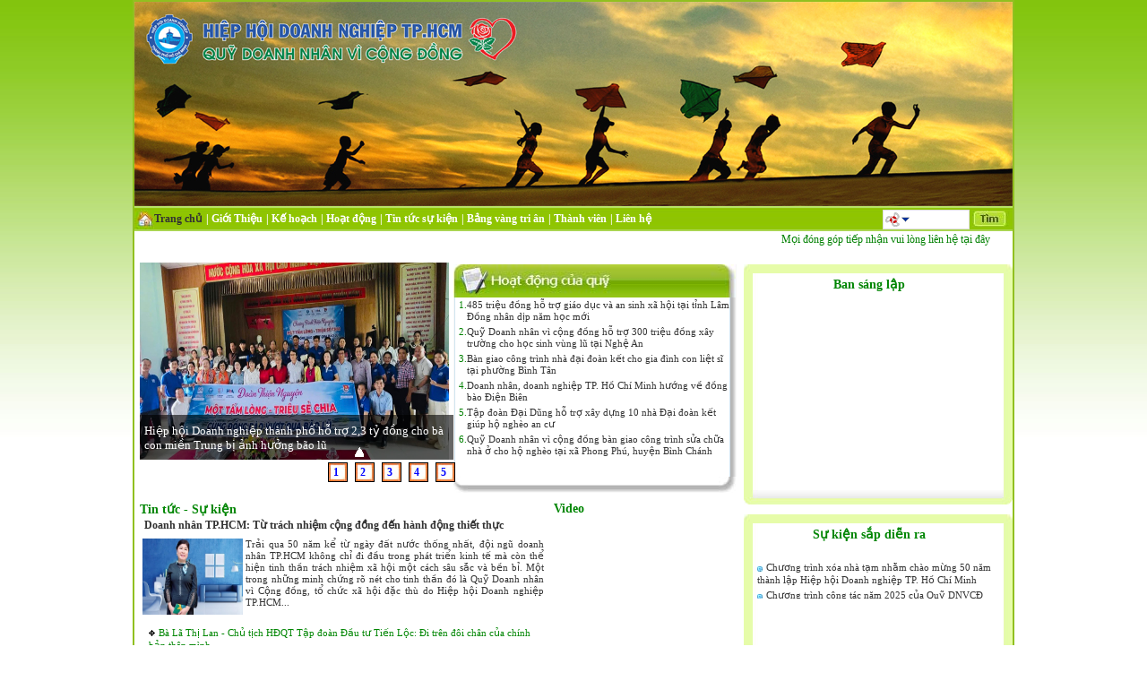

--- FILE ---
content_type: text/html; charset=utf-8
request_url: http://www.quydoanhnhanvicongdong.org.vn/Trangch%E1%BB%A7/tabid/40/language/en-US/StyleSheetWidget
body_size: 41140
content:
<!DOCTYPE HTML PUBLIC "-//W3C//DTD HTML 4.0 Transitional//EN">
<html lang="en-US">
<head id="Head">
<!--**********************************************************************************-->
<!-- DotNetNuke� - http://www.dotnetnuke.com                                          -->
<!-- Copyright (c) 2002-2010                                                          -->
<!-- by DotNetNuke Corporation                                                        -->
<!--**********************************************************************************-->
<meta content="text/html; charset=UTF-8" http-equiv="Content-Type" /><meta content="text/javascript" http-equiv="Content-Script-Type" /><meta content="text/css" http-equiv="Content-Style-Type" /><meta id="MetaKeywords" name="KEYWORDS" content=",DotNetNuke,DNN" /><meta id="MetaCopyright" name="COPYRIGHT" content="Copyright 2009 by DotNetNuke Corporation" /><meta id="MetaGenerator" name="GENERATOR" content="DotNetNuke " /><meta id="MetaAuthor" name="AUTHOR" content="My Website" /><meta name="RESOURCE-TYPE" content="DOCUMENT" /><meta name="DISTRIBUTION" content="GLOBAL" /><meta id="MetaRobots" name="ROBOTS" content="INDEX, FOLLOW" /><meta name="REVISIT-AFTER" content="1 DAYS" /><meta name="RATING" content="GENERAL" /><meta http-equiv="PAGE-ENTER" content="RevealTrans(Duration=0,Transition=1)" /><style id="StylePlaceholder" type="text/css"></style><link id="APortals__default_" rel="stylesheet" type="text/css" href="/Portals/_default/default.css" /><link id="APortals__default_Skins_MainSkin_" rel="stylesheet" type="text/css" href="/Portals/_default/Skins/MainSkin/skin.css" /><link id="APortals__default_Containers_MinimalExtropy_" rel="stylesheet" type="text/css" href="/Portals/_default/Containers/MinimalExtropy/container.css" /><link id="APortals__default_Containers_MinimalExtropy_TinTucTrangChu_css" rel="stylesheet" type="text/css" href="/Portals/_default/Containers/MinimalExtropy/TinTucTrangChu.css" /><link id="APortals_0_" rel="stylesheet" type="text/css" href="/Portals/0/portal.css" /><!--[if LT IE 7]><link id="IE6Minus" rel="stylesheet" type="text/css" href="/Portals/_default/Skins/MainSkin/css/ie6skin.css" /><![endif]--><link href="/Portals/_default/Skins/_default/WebControlSkin/Default/TabStrip.Default.css" rel="stylesheet" type="text/css" /><link href="/Portals/_default/Skins/_default/WebControlSkin/Default/RibbonBar/RibbonBar.Default.css" rel="stylesheet" type="text/css" /><link href="/Portals/_default/Skins/_default/WebControlSkin/Default/RibbonBar/TabStrip.Default.css" rel="stylesheet" type="text/css" /><script type="text/javascript" src="/Resources/Shared/Scripts/jquery/jquery.min.js" ></script><title>
	Quỹ doanh nhân vì cộng đồng
</title></head>
<body id="Body">
    <form method="post" action="/Trangchủ/tabid/40/language/en-US/StyleSheetWidget" onsubmit="javascript:return WebForm_OnSubmit();" id="Form" enctype="multipart/form-data">
<div class="aspNetHidden">
<input type="hidden" name="__EVENTTARGET" id="__EVENTTARGET" value="" />
<input type="hidden" name="__EVENTARGUMENT" id="__EVENTARGUMENT" value="" />
<input type="hidden" name="__VIEWSTATE" id="__VIEWSTATE" value="/[base64]/[base64]/[base64]/[base64]/[base64]/[base64]/[base64]/[base64]/[base64]/[base64]/dCBi4bqxbmcgbmjhu69uZyBkJm9ncmF2ZTtuZyBjaOG7ryBuZ3Xhu4djaCBuZ2/[base64]/[base64]/[base64]/[base64]/[base64]/nCLsJ9VqGW3qI6l" />
</div>

<script type="text/javascript">
//<![CDATA[
var theForm = document.forms['Form'];
if (!theForm) {
    theForm = document.Form;
}
function __doPostBack(eventTarget, eventArgument) {
    if (!theForm.onsubmit || (theForm.onsubmit() != false)) {
        theForm.__EVENTTARGET.value = eventTarget;
        theForm.__EVENTARGUMENT.value = eventArgument;
        theForm.submit();
    }
}
//]]>
</script>


<script src="/WebResource.axd?d=bMdw3orZyFfYTSHy5zh5pQRY_QbBZYWLpIWMnlOH4XJsrdrmAWibrrDFogyvM4-50dPfFiNUeqT29xIz0&amp;t=638403876553933774" type="text/javascript"></script>


<script src="/js/dnncore.js" type="text/javascript"></script>
<script src="/ScriptResource.axd?d=zn44qpu3fkEBydV1Tq5AdSxGcoEKgBrCkBl3EBoGKI5OvlMetpXYX2-pMtUKfj8D6RfYTg_aFIm_67pxxHq38LxMUeOsxmN-z4PQM1qF_eols1g9CFEnRvJxsdH5BS49LyqnXHoWHpkOFrfeYrA4xypTQ3oDSUT9e4t-yw2&amp;t=3cf0aaa4" type="text/javascript"></script>
<script type="text/javascript">
//<![CDATA[
if (typeof(Sys) === 'undefined') throw new Error('ASP.NET Ajax client-side framework failed to load.');
//]]>
</script>

<script src="/ScriptResource.axd?d=XVwbAX1OPSldnLm8_WZNWJpUuw7hDRASTcSKNP38HDFrigtAfqwAGiZ81E-AHmh0HLDzrx0aKl24iYIu3d6qx0Uf5sHSol75pGpAclx717LwuEU8MXs3edoauixIfx8h9tMVs8PjuW8QtO0U2HG2RykCQtw3QkWHGrb6jKoPirkOHyGv0&amp;t=3cf0aaa4" type="text/javascript"></script>
<script src="/js/dnn.js" type="text/javascript"></script>
<script src="/js/dnn.xml.js" type="text/javascript"></script>
<script src="/js/dnn.xml.jsparser.js" type="text/javascript"></script>
<script src="/js/dnn.xmlhttp.js" type="text/javascript"></script>
<script src="/js/dnn.xmlhttp.jsxmlhttprequest.js" type="text/javascript"></script>
<script src="/js/dnn.dom.positioning.js" type="text/javascript"></script>
<script src="/js/dnn.controls.js" type="text/javascript"></script>
<script src="/js/dnn.controls.dnnmenu.js" type="text/javascript"></script>
<script type="text/javascript">
//<![CDATA[
function WebForm_OnSubmit() {
dnn.controls.submitComp.onsubmit();
return true;
}
//]]>
</script>

<div class="aspNetHidden">

	<input type="hidden" name="__VIEWSTATEGENERATOR" id="__VIEWSTATEGENERATOR" value="CA0B0334" />
</div><script type="text/javascript">
//<![CDATA[
Sys.WebForms.PageRequestManager._initialize('ScriptManager', 'Form', [], [], [], 90, '');
//]]>
</script>

        
        




  <center>
   <div id="s_wrap_main" style="width:980px; background-color:White; margin:0px; padding:0px;" >
        <div id="s_wrap_sub" style="width:980px">
            <div class="template_style">
            
                <div class="cpanel_left">
                    <div class="cpanel_right">
                        <div id="dnn_ControlPanel">

</div>
                    </div>
                </div>
               
                <div class="top_space">                    
                    <div class="Widgets">
                        <object id="SizeWidget" codetype="dotnetnuke/client" codebase="StyleSheetWidget"
                            declare="declare">
                            <param name="baseUrl" value="/Portals/_default/Skins/MainSkin/css/variations/" />
                            <param name="template" value="&lt;div title='{TEXT}' {ID} {CLASS}&gt;&lt;/div&gt;" />
                            <param name="default" value="width1024" />
                            <param name="Width 1024" value="width1024" />
                            <param name="Width 1280" value="width1280" />
                            <param name="Full Width" value="widthfull" />
                        </object>
                        <object id="TextSizeWidget" codetype="dotnetnuke/client" codebase="StyleSheetWidget"
                            declare="declare">
                            <param name="baseUrl" value="/Portals/_default/Skins/MainSkin/css/variations/" />
                            <param name="template" value="&lt;div title='{TEXT}' {ID} {CLASS}&gt;&lt;/div&gt;" />
                            <param name="default" value="MediumText" />
                            <param name="Small Text" value="SmallText" />
                            <param name="Medium Text" value="MediumText" />
                            <param name="Large Text" value="LargeText" />
                        </object>
                    </div>
                </div>
        
             
                
                  
            
        <div class="mainpage">
                  
        
                <div  class="banner" >     
                    <div class="banner01"></div>
                    <div class="banner02"></div>
                    <div class="banner03"></div>
                    <div class="banner04"></div>
                </div>
                   
                <div class="menuTop" style="width:980px;">                    
                       <span style="float:left;">
                       <a href='//quydoanhnhanvicongdong.org.vn'><img src="/Portals/_default/Skins/MainSkin/icon_home.jpg" height="22" width="22" style="vertical-align:middle;margin:4px 0px; " border="0">  </a>
                       </span>
                                    
	                   <span style="float:left;width:83%;">	                                      
	                      <span><span class="" id="dnn_dnnNAV_ctldnnNAV"></span></span></span>                    
	                                    
	                      

<div id="dnn_dnnSEARCH_DropDownSearch" class="SearchContainer">
  <div class="SearchBorder">
  <div id="SearchIcon" class="SearchIcon" onclick="document.getElementById('SearchChoices').style.display='block'" >
    <img id="dnn_dnnSEARCH_downArrow" title="Select the search type" src="/images/action.gif" alt="Select the search type" />
  </div>
  <input name="dnn$dnnSEARCH$txtSearchNew" type="text" maxlength="255" id="dnn_dnnSEARCH_txtSearchNew" class="SearchTextBox" onkeydown="return __dnn_KeyDown(&#39;13&#39;, &#39;javascript:__doPostBack(%27dnn$dnnSEARCH$cmdSearchNew%27,%27%27)&#39;, event);" />&nbsp;
  <ul id="SearchChoices">
    <li id="SearchIconSite">Site</li>
    <li id="SearchIconWeb">Web</li>
  </ul>
  </div>
  <a id="dnn_dnnSEARCH_cmdSearchNew" class="ServerSkinWidget" href="javascript:__doPostBack(&#39;dnn$dnnSEARCH$cmdSearchNew&#39;,&#39;&#39;)"><img src="/Portals/_default/Skins/MainSkin/tk.jpg" border="0" alt="Search" /></a>
</div>

	                 
                       
                
                          
                    
                    
                 </div>	 
                
             
                 
                       
                 
               <div height="25px" style="background:#ffffff; color:Green; font-family:Tahoma; font-size:11px; font-weight:normal;">
                  <marquee behavior="scroll" direction="left" scrollamount="3"  style="width:980px; height:25px;"> 
                     <a href='///www.quydoanhnhanvicongdong.org.vn/Liênhệ/tabid/72/language/en-US/Default.aspx' style="background:#ffffff; color:Green; font-family:Tahoma; font-size:12px; font-weight:normal;" >Mọi đóng góp tiếp nhận vui lòng liên hệ tại đây</a></marquee>
                    
               </div>
              <div class="bodypage">                     
                        
                       <div  valign="top"  style="width:680px; float:left; margin:0px; padding:0px;">                                           
                             <div id="dnn_ContentPane" valign="top" class="ContentPane"><a name="409"></a><div id="dnn_ctr409_ContentPane"><!-- Start_Module_409 --><div id="dnn_ctr409_ModuleContent" class="MyArticleContent">
	
<link rel="stylesheet" type="text/css" href="http://www.quydoanhnhanvicongdong.org.vn/DesktopModules/MyArticle/style.css" />

<script type="text/javascript" src="http://www.quydoanhnhanvicongdong.org.vn/DesktopModules/MyArticle/js/jquery-1.2.6.min.js"></script>

<script type="text/javascript" src="http://www.quydoanhnhanvicongdong.org.vn/DesktopModules/MyArticle/js/jquery-easing-1.3.pack.js"></script>

<script type="text/javascript" src="http://www.quydoanhnhanvicongdong.org.vn/DesktopModules/MyArticle/js/jquery-easing-compatibility.1.2.pack.js"></script>

<script type="text/javascript" src="http://www.quydoanhnhanvicongdong.org.vn/DesktopModules/MyArticle/js/coda-slider.1.1.1.pack.js"></script>

<script type="text/javascript">
	
		var theInt = null;
		var $crosslink, $navthumb;
		var curclicked = 0;
		
		theInterval = function(cur){
			clearInterval(theInt);
			
			if( typeof cur != 'undefined' )
				curclicked = cur;
			
			$crosslink.removeClass("active-thumb");
			$navthumb.eq(curclicked).parent().addClass("active-thumb");
				$(".stripNav ul li a").eq(curclicked).trigger('click');
			
			theInt = setInterval(function(){
				$crosslink.removeClass("active-thumb");
				$navthumb.eq(curclicked).parent().addClass("active-thumb");
				$(".stripNav ul li a").eq(curclicked).trigger('click');
				curclicked++;
				if( 6 == curclicked )
					curclicked = 0;
				
			}, 3000);
		};
		
		$(function(){
			
			$("#main-photo-slider").codaSlider();
			
			$navthumb = $(".nav-thumb");
			$crosslink = $(".cross-link");
			
			$navthumb
			.click(function() {
				var $this = $(this);
				theInterval($this.parent().attr('href').slice(1) - 1);
				return false;
			});
           
			
			theInterval();
		});
</script>

<table border="0" cellpadding="0" cellspacing="0" width="100%" style="margin-top:8px;">
    <tr>
        <td valign="top" style="width:350px;">
            <div id="dnn_ctr409_ViewMyArticle_ctl00_divSlide"><div id='page-wrap' style='float:left;'><div class='slider-wrap'><div id='main-photo-slider' class='csw'><div class='panelContainer'><div class='panel' title='Panel 1'><div class='wrapper' style='text-align:left;'><a href='http://www.quydoanhnhanvicongdong.org.vn/Hoạtđộng/tabid/66/ArticleID/677/CateID/2/View/Detail/language/en-US/Default.aspx' > <img src='/Portals/0/Gallery/Cuu_tro_mien_Trung_2025_5.jpg' alt='temp' style='width:350px; height:220px;'/> </a><div class='photo-meta-data' ><span>Hiệp hội Doanh nghiệp thành phố hỗ trợ 2,3 tỷ đồng cho bà con miền Trung bị ảnh hưởng bão lũ</span></div></div></div><div class='panel' title='Panel 2'><div class='wrapper' style='text-align:left;'><a href='http://www.quydoanhnhanvicongdong.org.vn/Hoạtđộng/tabid/66/ArticleID/676/CateID/2/View/Detail/language/en-US/Default.aspx' > <img src='/Portals/0/Gallery/2025_cuu_tro_Ha_Tinh_3.jpg' alt='temp' style='width:350px; height:220px;'/> </a><div class='photo-meta-data' ><span>Chương trình “Hà Tĩnh - Chia sẻ tấm lòng 2025” hỗ trợ người dân vùng lũ hơn 300 phần quà, trị giá trên 300 triệu đồng</span></div></div></div><div class='panel' title='Panel 3'><div class='wrapper' style='text-align:left;'><a href='http://www.quydoanhnhanvicongdong.org.vn/Hoạtđộng/tabid/66/ArticleID/675/CateID/2/View/Detail/language/en-US/Default.aspx' > <img src='/Portals/0/Gallery/2025_Thai_Nguyen_cuu_tro_2.jpg' alt='temp' style='width:350px; height:220px;'/> </a><div class='photo-meta-data' ><span>Trao tặng 700 triệu đồng hỗ trợ hội viên, phụ nữ và nhân dân tỉnh Thái Nguyên bị anh hưởng bởi bão lụt</span></div></div></div><div class='panel' title='Panel 4'><div class='wrapper' style='text-align:left;'><a href='http://www.quydoanhnhanvicongdong.org.vn/Hoạtđộng/tabid/66/ArticleID/674/CateID/2/View/Detail/language/en-US/Default.aspx' > <img src='/Portals/0/Gallery/2025_Thanh_Hoa_cuu_tro_6.jpg' alt='temp' style='width:350px; height:220px;'/> </a><div class='photo-meta-data' ><span>Đoàn thiện nguyện Hiệp hội Doanh nghiệp thành phố trao 2,25 tỷ đồng hỗ trợ bà con Thanh Hóa khắc phục hậu quả bão lũ</span></div></div></div><div class='panel' title='Panel 5'><div class='wrapper' style='text-align:left;'><a href='http://www.quydoanhnhanvicongdong.org.vn/Hoạtđộng/tabid/66/ArticleID/673/CateID/2/View/Detail/language/en-US/Default.aspx' > <img src='/Portals/0/Gallery/2025_Ninh_Binh_cuu_tro_1.jpg' alt='temp' style='width:350px; height:220px;'/> </a><div class='photo-meta-data' ><span>Hiệp hội Doanh nghiệp thành phố và các đơn vị tài trợ trao tặng 220 triệu đồng hỗ trợ đồng bào Ninh Bị bị bão lụt</span></div></div></div></div></div><div id='movers-row' ><div style='float:left'><a href='#1' class='cross-link active-thumb'><img src='/DesktopModules/Myarticle/Images/KhungSo.JPG' class='nav-thumb' alt='temp-thumb' style='width:20px; height:20px;' onmouseover='return click();'><div style='font-family:verdana;font-size:12;font-weight:bold;margin-top:-18px;margin-left:6px;color:Blue'>1</div></img></a></div><div style='float:left'><a href='#2' class='cross-link'><img src='/DesktopModules/Myarticle/Images/KhungSo.JPG' class='nav-thumb' alt='temp-thumb' style='width:20px; height:20px;' onmouseover='return click();'><div style='font-family:verdana;font-size:12;font-weight:bold;margin-top:-18px;margin-left:6px;color:Blue'>2</div></img></a></div><div style='float:left'><a href='#3' class='cross-link'><img src='/DesktopModules/Myarticle/Images/KhungSo.JPG' class='nav-thumb' alt='temp-thumb' style='width:20px; height:20px;' onmouseover='return click();'><div style='font-family:verdana;font-size:12;font-weight:bold;margin-top:-18px;margin-left:6px;color:Blue'>3</div></img></a></div><div style='float:left'><a href='#4' class='cross-link'><img src='/DesktopModules/Myarticle/Images/KhungSo.JPG' class='nav-thumb' alt='temp-thumb' style='width:20px; height:20px;' onmouseover='return click();'><div style='font-family:verdana;font-size:12;font-weight:bold;margin-top:-18px;margin-left:6px;color:Blue'>4</div></img></a></div><div style='float:left'><a href='#5' class='cross-link'><img src='/DesktopModules/Myarticle/Images/KhungSo.JPG' class='nav-thumb' alt='temp-thumb' style='width:20px; height:20px;' onmouseover='return click();'><div style='font-family:verdana;font-size:12;font-weight:bold;margin-top:-18px;margin-left:6px;color:Blue'>5</div></img></a></div></div></div></div></div>
        </td>
        <td >
            <table border="0" cellpadding="0" cellspacing="0" class="chuongtrinh_middle" width="100%"
                style="margin: 0px 0px 0px 0px;" >
                <tr>
                    <td>
                        <div style="overflow: hidden;">
                            <a href='//Chươngtrình/tabid/66/language/en-US/Default.aspx'>
                                <img src="/DesktopModules/Myarticle/Images/top-main.jpg" height="37"
                                    width="315" border="0">
                            </a>
                        </div>
                    </td>
                </tr>
                <tr>
                    <td>
                        <div style="height: 200px; margin: 0px 4px 0px 6px; ">
                                                               
                                        <table id="dnn_ctr409_ViewMyArticle_ctl00_dtgOldArticle" cellspacing="0" style="width:305px;border-collapse:collapse;">
		<tr>
			<td>
                                        
                                            <table border="0" cellpadding="3" cellspacing="0" style="margin-top: 2px; margin-bottom: 2px;" >                          
                                                <tr>
                                                    <td style="">
                                                        
                                                    </td>
                                                    <td style="" valign="top">
                                                        
                                                             
                                                             <span id="dnn_ctr409_ViewMyArticle_ctl00_dtgOldArticle_lblSTT_0" class="tintucnomal" style="color:#008000">1.</span>
                                                    </td>
                                                    <td style="font-size: 12px;">                                                        
                                                        <a id="dnn_ctr409_ViewMyArticle_ctl00_dtgOldArticle_oldtitle_0" class="tintucnomal" href="http://www.quydoanhnhanvicongdong.org.vn/Ho%e1%ba%a1t%c4%91%e1%bb%99ng/tabid/66/ArticleID/665/CateID/2/View/Detail/language/en-US/Default.aspx">485 triệu đồng hỗ trợ giáo dục và an sinh xã hội tại tỉnh Lâm Đồng nhân dịp năm học mới</a>
                                                        
                                                </tr>
                                            </table>
                                            
                                        </td>
		</tr><tr>
			<td>
                                        
                                            <table border="0" cellpadding="3" cellspacing="0" style="margin-top: 2px; margin-bottom: 2px;" >                          
                                                <tr>
                                                    <td style="">
                                                        
                                                    </td>
                                                    <td style="" valign="top">
                                                        
                                                             
                                                             <span id="dnn_ctr409_ViewMyArticle_ctl00_dtgOldArticle_lblSTT_1" class="tintucnomal" style="color:#008000">2.</span>
                                                    </td>
                                                    <td style="font-size: 12px;">                                                        
                                                        <a id="dnn_ctr409_ViewMyArticle_ctl00_dtgOldArticle_oldtitle_1" class="tintucnomal" href="http://www.quydoanhnhanvicongdong.org.vn/Ho%e1%ba%a1t%c4%91%e1%bb%99ng/tabid/66/ArticleID/666/CateID/2/View/Detail/language/en-US/Default.aspx">Quỹ Doanh nhân vì cộng đồng hỗ trợ 300 triệu đồng xây trường cho học sinh vùng lũ tại Nghệ An</a>
                                                        
                                                </tr>
                                            </table>
                                            
                                        </td>
		</tr><tr>
			<td>
                                        
                                            <table border="0" cellpadding="3" cellspacing="0" style="margin-top: 2px; margin-bottom: 2px;" >                          
                                                <tr>
                                                    <td style="">
                                                        
                                                    </td>
                                                    <td style="" valign="top">
                                                        
                                                             
                                                             <span id="dnn_ctr409_ViewMyArticle_ctl00_dtgOldArticle_lblSTT_2" class="tintucnomal" style="color:#008000">3.</span>
                                                    </td>
                                                    <td style="font-size: 12px;">                                                        
                                                        <a id="dnn_ctr409_ViewMyArticle_ctl00_dtgOldArticle_oldtitle_2" class="tintucnomal" href="http://www.quydoanhnhanvicongdong.org.vn/Ho%e1%ba%a1t%c4%91%e1%bb%99ng/tabid/66/ArticleID/667/CateID/2/View/Detail/language/en-US/Default.aspx">Bàn giao công trình nhà đại đoàn kết cho gia đình con liệt sĩ tại phường Bình Tân</a>
                                                        
                                                </tr>
                                            </table>
                                            
                                        </td>
		</tr><tr>
			<td>
                                        
                                            <table border="0" cellpadding="3" cellspacing="0" style="margin-top: 2px; margin-bottom: 2px;" >                          
                                                <tr>
                                                    <td style="">
                                                        
                                                    </td>
                                                    <td style="" valign="top">
                                                        
                                                             
                                                             <span id="dnn_ctr409_ViewMyArticle_ctl00_dtgOldArticle_lblSTT_3" class="tintucnomal" style="color:#008000">4.</span>
                                                    </td>
                                                    <td style="font-size: 12px;">                                                        
                                                        <a id="dnn_ctr409_ViewMyArticle_ctl00_dtgOldArticle_oldtitle_3" class="tintucnomal" href="http://www.quydoanhnhanvicongdong.org.vn/Ho%e1%ba%a1t%c4%91%e1%bb%99ng/tabid/66/ArticleID/668/CateID/2/View/Detail/language/en-US/Default.aspx">Doanh nhân, doanh nghiệp TP. Hồ Chí Minh hướng về đồng bào Điện Biên</a>
                                                        
                                                </tr>
                                            </table>
                                            
                                        </td>
		</tr><tr>
			<td>
                                        
                                            <table border="0" cellpadding="3" cellspacing="0" style="margin-top: 2px; margin-bottom: 2px;" >                          
                                                <tr>
                                                    <td style="">
                                                        
                                                    </td>
                                                    <td style="" valign="top">
                                                        
                                                             
                                                             <span id="dnn_ctr409_ViewMyArticle_ctl00_dtgOldArticle_lblSTT_4" class="tintucnomal" style="color:#008000">5.</span>
                                                    </td>
                                                    <td style="font-size: 12px;">                                                        
                                                        <a id="dnn_ctr409_ViewMyArticle_ctl00_dtgOldArticle_oldtitle_4" class="tintucnomal" href="http://www.quydoanhnhanvicongdong.org.vn/Ho%e1%ba%a1t%c4%91%e1%bb%99ng/tabid/66/ArticleID/664/CateID/2/View/Detail/language/en-US/Default.aspx">Tập đoàn Đại Dũng hỗ trợ xây dựng 10 nhà Đại đoàn kết giúp hộ nghèo an cư</a>
                                                        
                                                </tr>
                                            </table>
                                            
                                        </td>
		</tr><tr>
			<td>
                                        
                                            <table border="0" cellpadding="3" cellspacing="0" style="margin-top: 2px; margin-bottom: 2px;" >                          
                                                <tr>
                                                    <td style="">
                                                        
                                                    </td>
                                                    <td style="" valign="top">
                                                        
                                                             
                                                             <span id="dnn_ctr409_ViewMyArticle_ctl00_dtgOldArticle_lblSTT_5" class="tintucnomal" style="color:#008000">6.</span>
                                                    </td>
                                                    <td style="font-size: 12px;">                                                        
                                                        <a id="dnn_ctr409_ViewMyArticle_ctl00_dtgOldArticle_oldtitle_5" class="tintucnomal" href="http://www.quydoanhnhanvicongdong.org.vn/Ho%e1%ba%a1t%c4%91%e1%bb%99ng/tabid/66/ArticleID/663/CateID/2/View/Detail/language/en-US/Default.aspx">Quỹ Doanh nhân vì cộng đồng bàn giao công trình sửa chữa nhà ở cho hộ nghèo tại xã Phong Phú, huyện Bình Chánh</a>
                                                        
                                                </tr>
                                            </table>
                                            
                                        </td>
		</tr>
	</table>                                    
                                
                        </div>
                    </td>
                </tr>
            </table>
            <div class="chuongtrinh_bottom">
                &nbsp;</div>
        </td>
    </tr>
</table>


</div><!-- End_Module_409 --></div>
</div>
                             <div id="dnn_panel1" valign="top" class="DNNEmptyPane"></div>  
                             <div valign="top" style="width:100%; height:250px;margin-top:5px;">                      
                                               <div id="dnn_panel21" valign="top" style="width:454px; float:left; margin:0px 0px 0px 6px;"><a name="488"></a>
<div class="c_container c_head_blue">
    <div class="head_title">
        <div class="c_actions">
			
        </div>
        <div class="c_icon" style="margin: 2px 0px;">			
						   
				<span id="dnn_ctr488_dnnTITLE_lblTitle" class="homenews">Tin tức - Sự kiện</span>


	
		</div>
        <div class="title_vis">
        
            
        </div>
        <div class="clear_float">
        </div>
    </div>
    <div class="c_content">
        <div id="dnn_ctr488_ContentPane" class="Normal c_contentpane">
        <!-- Start_Module_488 --><div id="dnn_ctr488_ModuleContent" class="MyArticleContent">
	

<SCRIPT LANGUAGE="JavaScript">
			function CountWords (this_field) {
				
				var char_count = this_field.length;
				var fullStr = this_field + " ";
				var initial_whitespace_rExp = /^[^A-Za-z0-9]+/gi;
				var left_trimmedStr = fullStr.replace(initial_whitespace_rExp, "");
				var non_alphanumerics_rExp = rExp = /[^A-Za-z0-9]+/gi;
				var cleanedStr = left_trimmedStr.replace(non_alphanumerics_rExp, " ");
				var splitString = cleanedStr.split(" ");
				var word_count = splitString.length -1;
				if (fullStr.length <2) {
				word_count = 0;
				}
				if (word_count == 1) {
				wordOrWords = " word";
				}
				else {
				wordOrWords = " words";
				}
				if (char_count == 1) {
				charOrChars = " character";
				} else {
				charOrChars = " characters";
				}
				   
			
				return word_count;
			}
			
			
			function EllipseTextByLength (this_field,length) {
			
					var stringlen=this_field.length;
					var char_count = stringlen;
					var lengstr=stringlen;
				
					if (lengstr> length){
							this_field = this_field.substring(0,length);
							lengstr=this_field.lastIndexOf(" ");
					}
									
					var fullStr = this_field + " ";
					var initial_whitespace_rExp = /^[^A-Za-z0-9]+/gi;
					var left_trimmedStr = fullStr.replace(initial_whitespace_rExp, "");
					var non_alphanumerics_rExp = rExp = /[^A-Za-z0-9]+/gi;
					var cleanedStr = left_trimmedStr.replace(non_alphanumerics_rExp, " ");
					var splitString = cleanedStr.split(" ");
					var word_count = splitString.length -1;
					if (fullStr.length <2) {
						word_count = 0;
					}
					if (word_count == 1) {
						wordOrWords = " word";
					}
					else {
						wordOrWords = " words";
					}
					if (char_count == 1) {
						charOrChars = " character";
					} else {
						charOrChars = " characters";
					}										   
					if(stringlen>length){
						return this_field.substring(0,lengstr) + "..." ;
					}
					else{
							return this_field.substring(0,lengstr);
					}
			}
			
//  End -->
</script>
<link rel="stylesheet" type="text/css" href="/DesktopModules/MyArticle/myarticle.css">
<div style="background-color: White; float:left;">
<table id="dnn_ctr488_ViewMyArticle_ctl00_dtgArticle" cellspacing="0" style="width:100%;border-collapse:collapse;">
		<tr>
			<td>
        <div style="margin-left: 5px; margin-right: 5px;color: Red;">
            
            <a id="dnn_ctr488_ViewMyArticle_ctl00_dtgArticle_htitle_0" class="tintrangchu" href="http://www.quydoanhnhanvicongdong.org.vn/Tint%e1%bb%a9cs%e1%bb%b1ki%e1%bb%87n/tabid/67/ArticleID/662/View/Detail/language/en-US/Default.aspx">Doanh nhân TP.HCM: Từ trách nhiệm cộng đồng đến hành động thiết thực</a>
            
        </div>
        <div style="margin: 7px 3px; float:right;text-align:justify;" class="overflow">
            <div style="float:left;" id="hinhdaidien" class="smallImage">
                <img id="dnn_ctr488_ViewMyArticle_ctl00_dtgArticle_imgFileImageLarge_0" src="/Portals/0/Gallery/Ba_La_Thi_Lan_Pho_chu_tich_hiep_hoi_doanh_nghiep_thanh_pho_huba.jpg" />
            </div>     
            <span id="dnn_ctr488_ViewMyArticle_ctl00_dtgArticle_lblDescription_0"><div style="text-align: justify;">Trải qua 50 năm kể từ ng&agrave;y đất nước thống nhất, đội ngũ doanh nh&acirc;n TP.HCM kh&ocirc;ng chỉ đi đầu trong ph&aacute;t triển kinh tế m&agrave; c&ograve;n thể hiện tinh thần tr&aacute;ch nhiệm x&atilde; hội một c&aacute;ch s&acirc;u sắc v&agrave; bền bỉ. Một trong những minh chứng r&otilde; n&eacute;t cho tinh thần đ&oacute; l&agrave; Quỹ Doanh nh&acirc;n v&igrave; Cộng đồng, tổ chức x&atilde; hội đặc th&ugrave; do Hiệp hội Doanh nghiệp TP.HCM (HUBA) s&aacute;ng lập v&agrave; vận h&agrave;nh.</div></span>
        </div>
        
    </td>
		</tr>
	</table>

<div style="padding-left: 10px; text-align:left;">
<table id="dnn_ctr488_ViewMyArticle_ctl00_dtgOldArticle" cellspacing="0" style="border-collapse:collapse;">
		<tr>
			<td>
        
        <img id="dnn_ctr488_ViewMyArticle_ctl00_dtgOldArticle_aa_0" src="/DesktopModules/Myarticle/Images/icon1.jpg" />
        <a id="dnn_ctr488_ViewMyArticle_ctl00_dtgOldArticle_oldtitle_0" class="article_oldtitle" href="http://www.quydoanhnhanvicongdong.org.vn/Tint%e1%bb%a9cs%e1%bb%b1ki%e1%bb%87n/tabid/67/ArticleID/535/CateID/1/View/Detail/language/en-US/Default.aspx">Bà Lã Thị Lan - Chủ tịch HĐQT Tập đoàn Đầu tư Tiến Lộc: Đi trên đôi chân của chính bản thân mình</a>
        
    </td>
		</tr><tr>
			<td>
        
        <img id="dnn_ctr488_ViewMyArticle_ctl00_dtgOldArticle_aa_1" src="/DesktopModules/Myarticle/Images/icon1.jpg" />
        <a id="dnn_ctr488_ViewMyArticle_ctl00_dtgOldArticle_oldtitle_1" class="article_oldtitle" href="http://www.quydoanhnhanvicongdong.org.vn/Tint%e1%bb%a9cs%e1%bb%b1ki%e1%bb%87n/tabid/67/ArticleID/512/CateID/1/View/Detail/language/en-US/Default.aspx">Tổng giám đốc Tiến Lộc Group - doanh nhân Lã Thị Lan: Biết đủ là đủ</a>
        
    </td>
		</tr><tr>
			<td>
        
        <img id="dnn_ctr488_ViewMyArticle_ctl00_dtgOldArticle_aa_2" src="/DesktopModules/Myarticle/Images/icon1.jpg" />
        <a id="dnn_ctr488_ViewMyArticle_ctl00_dtgOldArticle_oldtitle_2" class="article_oldtitle" href="http://www.quydoanhnhanvicongdong.org.vn/Tint%e1%bb%a9cs%e1%bb%b1ki%e1%bb%87n/tabid/67/ArticleID/472/CateID/1/View/Detail/language/en-US/Default.aspx">Thông báo thay đổi địa điểm VP Quỹ Doanh nhân vì Cộng đồng trực thuộc Hiệp hội Doanh nghiệp TP.HCM</a>
        
    </td>
		</tr><tr>
			<td>
        
        <img id="dnn_ctr488_ViewMyArticle_ctl00_dtgOldArticle_aa_3" src="/DesktopModules/Myarticle/Images/icon1.jpg" />
        <a id="dnn_ctr488_ViewMyArticle_ctl00_dtgOldArticle_oldtitle_3" class="article_oldtitle" href="http://www.quydoanhnhanvicongdong.org.vn/Tint%e1%bb%a9cs%e1%bb%b1ki%e1%bb%87n/tabid/67/ArticleID/465/CateID/1/View/Detail/language/en-US/Default.aspx">10 SỰ KIỆN NỔI BẬT CỦA HIỆP HỘI DOANH NGHIỆP TP.HCM NĂM 2016</a>
        
    </td>
		</tr>
	</table>
</div>
</div>



<script type="text/javascript">
	
	var fixlength=750;
	var listContent = document.getElementsByTagName("div");
	
	for(i=0;i<listContent.length;i++){
		if(listContent[i].className=="overflow"){
			listContent[i].innerHTML=EllipseTextByLength(listContent[i].innerHTML,fixlength);
			listContent[i].style.display="block";
			CountWords(listContent[i].innerHTML);
		}	
	}

</script>

<script type="text/javascript">


function getElementsByClassName(classname,tag) {
 if(!tag) tag = "*";
 var anchs =  document.getElementsByTagName(tag);
 var total_anchs = anchs.length;
 var regexp = new RegExp('\\b' + classname + '\\b');
 var class_items = new Array()
 
 for(var i=0;i<total_anchs;i++) { //Go thru all the links seaching for the class name
  var this_item = anchs[i];
  if(regexp.test(this_item.className)) {
   class_items.push(this_item);
  }
 }
 return class_items;
}
var arr_hinhdd = getElementsByClassName("smallImage" , "div");

for( var j=0; j< arr_hinhdd.length ; j++){
    var item_hdd= arr_hinhdd[j];
    
    var img_src = item_hdd.getElementsByTagName("img")[0].src;   
    var image_IE= item_hdd.getElementsByTagName("img")[0].src +"Default.aspx"; 
    var destination= window.location.href;
 
    if(navigator.appName == "Microsoft Internet Explorer"){
        if(image_IE == destination){    
             item_hdd.style.display='none';
             
        }else
        {
            item_hdd.style.display='block';
        }
     }else{
        if(img_src == destination){    
             item_hdd.style.display='none';
             
        }else
        {
            item_hdd.style.display='block';
        }
     }
     
}
</script>

</div><!-- End_Module_488 --></div>
    </div>
    <div class="c_footer">
        
        
        
    </div>
</div>
</div>
                                               <div id="dnn_panel22" valign="top" style="width:210px;float:left;margin-left:8px;"><a name="476"></a>
<div class="c_container c_head_blue">
    <div class="head_title">
        <div class="c_actions">
			
        </div>
        <div class="c_icon" style="margin: 2px 0px;">			
						   
				<span id="dnn_ctr476_dnnTITLE_lblTitle" class="homenews">Video</span>


	
		</div>
        <div class="title_vis">
        
            
        </div>
        <div class="clear_float">
        </div>
    </div>
    <div class="c_content">
        <div id="dnn_ctr476_ContentPane" class="Normal c_contentpane">
        <!-- Start_Module_476 --><div id="dnn_ctr476_ModuleContent" class="HT_VideoContent">
	
<style>
    .Header
    {
        background-color: #ddecfe;
        color: #000000;
        font-size: 13px;
        font-weight: Bold;
        margin-top: 8px;
        margin-bottom: 4px;
        padding: 2px 4px 2px 4px;
        border: solid 1px #a8d2eb;
        text-align: Center;
    }
</style>

        <table border="0" cellpadding="0" cellspacing="0" width="100%">
            <tr>
                <td align="center">
                    <div id="dnn_ctr476_ViewHT_Video_DivTrangChu"><p><embed  bgcolor='#ffffff' allowscriptaccess='always' allowfullscreen='true' flashvars='file=/Portals/0/Video/quydoanhnhan.flv&amp;image=/Portals/0/Templates/hd/5.bmp' type='application/x-shockwave-flash' src='/hoidoanhnghiep/Portals/0/player.swf' style='width: 200px; height: 150px;' ></embed></p></div>
                </td>
            </tr>
            <tr>
                <td align="left">
                    <div style="font-family: Arial; font-size: 12px; text-align:center; font-weight:bold; margin-top: 5px;">
                        <a id="dnn_ctr476_ViewHT_Video_hplVideo" href="http://www.quydoanhnhanvicongdong.org.vn/Video/tabid/90/language/en-US/Default.aspx">Các video khác</a>
                    </div>
                </td>
            </tr>
        </table>
    

</div><!-- End_Module_476 --></div>
    </div>
    <div class="c_footer">
        
        
        
    </div>
</div>
</div>
                                               
                             </div>
                             
                             <div valign="top" style="width:100%;float:left;margin-top:5px;">  
                                  <div id="dnn_panel31" valign="top" style="width:33%; float:left;margin-left:6px;"><a name="433"></a>
<div class="c_container c_head_blue">
    <div class="head_title">
        <div class="c_actions">
			
        </div>
        <div class="c_icon" style="margin: 2px 0px;">			
						   
				<span id="dnn_ctr433_dnnTITLE_lblTitle" class="homenews">Việt Nam quê hương tôi</span>


	
		</div>
        <div class="title_vis">
        
            
        </div>
        <div class="clear_float">
        </div>
    </div>
    <div class="c_content">
        <div id="dnn_ctr433_ContentPane" class="Normal c_contentpane">
        <!-- Start_Module_433 --><div id="dnn_ctr433_ModuleContent" class="MyArticleContent">
	

<SCRIPT LANGUAGE="JavaScript">
			function CountWords (this_field) {
				
				var char_count = this_field.length;
				var fullStr = this_field + " ";
				var initial_whitespace_rExp = /^[^A-Za-z0-9]+/gi;
				var left_trimmedStr = fullStr.replace(initial_whitespace_rExp, "");
				var non_alphanumerics_rExp = rExp = /[^A-Za-z0-9]+/gi;
				var cleanedStr = left_trimmedStr.replace(non_alphanumerics_rExp, " ");
				var splitString = cleanedStr.split(" ");
				var word_count = splitString.length -1;
				if (fullStr.length <2) {
				word_count = 0;
				}
				if (word_count == 1) {
				wordOrWords = " word";
				}
				else {
				wordOrWords = " words";
				}
				if (char_count == 1) {
				charOrChars = " character";
				} else {
				charOrChars = " characters";
				}
				   
			
				return word_count;
			}
			
			
			function EllipseTextByLength (this_field,length) {
			
					var stringlen=this_field.length;
					var char_count = stringlen;
					var lengstr=stringlen;
				
					if (lengstr> length){
							this_field = this_field.substring(0,length);
							lengstr=this_field.lastIndexOf(" ");
					}
									
					var fullStr = this_field + " ";
					var initial_whitespace_rExp = /^[^A-Za-z0-9]+/gi;
					var left_trimmedStr = fullStr.replace(initial_whitespace_rExp, "");
					var non_alphanumerics_rExp = rExp = /[^A-Za-z0-9]+/gi;
					var cleanedStr = left_trimmedStr.replace(non_alphanumerics_rExp, " ");
					var splitString = cleanedStr.split(" ");
					var word_count = splitString.length -1;
					if (fullStr.length <2) {
						word_count = 0;
					}
					if (word_count == 1) {
						wordOrWords = " word";
					}
					else {
						wordOrWords = " words";
					}
					if (char_count == 1) {
						charOrChars = " character";
					} else {
						charOrChars = " characters";
					}										   
					if(stringlen>length){
						return this_field.substring(0,lengstr) + "..." ;
					}
					else{
							return this_field.substring(0,lengstr);
					}
			}
			
//  End -->
</script>
<link rel="stylesheet" type="text/css" href="/DesktopModules/MyArticle/myarticle.css">
<div style="background-color: White; float:left;">
<table id="dnn_ctr433_ViewMyArticle_ctl00_dtgArticle" cellspacing="0" style="width:100%;border-collapse:collapse;">
		<tr>
			<td>
        <div style="margin-left: 5px; margin-right: 5px;color: Red;">
            
            <a id="dnn_ctr433_ViewMyArticle_ctl00_dtgArticle_htitle_0" class="tintrangchu" href="http://www.quydoanhnhanvicongdong.org.vn/Vi%e1%bb%87tnamqu%c3%aah%c6%b0%c6%a1ngt%c3%b4i/tabid/86/ArticleID/337/View/Detail/language/en-US/Default.aspx">Cảnh đẹp như cổ tích ở biển Cổ Thạch</a>
            
        </div>
        <div style="margin: 7px 3px; float:right;text-align:justify;" class="overflow">
            <div style="float:left;" id="hinhdaidien" class="smallImage">
                <img id="dnn_ctr433_ViewMyArticle_ctl00_dtgArticle_imgFileImageLarge_0" src="/Portals/0/(243)7.jpg" />
            </div>     
            <span id="dnn_ctr433_ViewMyArticle_ctl00_dtgArticle_lblDescription_0">Những b&atilde;i đ&aacute; của v&ugrave;ng biển B&igrave;nh Thuận ấn tượng với vẻ lung linh như những vi&ecirc;n ngọc nhiều m&agrave;u sắc, l&uacute;c lại x&ugrave; x&igrave; như những qu&aacute;i vật biển khổng lồ hay xanh thẳm một m&agrave;u r&ecirc;u phong.</span>
        </div>
        
    </td>
		</tr>
	</table>

<div style="padding-left: 10px; text-align:left;">
<table id="dnn_ctr433_ViewMyArticle_ctl00_dtgOldArticle" cellspacing="0" style="border-collapse:collapse;">
		<tr>
			<td>
        
        <img id="dnn_ctr433_ViewMyArticle_ctl00_dtgOldArticle_aa_0" src="/DesktopModules/Myarticle/Images/icon1.jpg" />
        <a id="dnn_ctr433_ViewMyArticle_ctl00_dtgOldArticle_oldtitle_0" class="article_oldtitle" href="http://www.quydoanhnhanvicongdong.org.vn/Vi%e1%bb%87tnamqu%c3%aah%c6%b0%c6%a1ngt%c3%b4i/tabid/86/ArticleID/369/CateID/11/View/Detail/language/en-US/Default.aspx">5 thắng cảnh đẹp nhất Việt Nam trong mắt du khách quốc tế</a>
        
    </td>
		</tr><tr>
			<td>
        
        <img id="dnn_ctr433_ViewMyArticle_ctl00_dtgOldArticle_aa_1" src="/DesktopModules/Myarticle/Images/icon1.jpg" />
        <a id="dnn_ctr433_ViewMyArticle_ctl00_dtgOldArticle_oldtitle_1" class="article_oldtitle" href="http://www.quydoanhnhanvicongdong.org.vn/Vi%e1%bb%87tnamqu%c3%aah%c6%b0%c6%a1ngt%c3%b4i/tabid/86/ArticleID/356/CateID/11/View/Detail/language/en-US/Default.aspx">Rừng tràm Trà Sư, bữa tiệc màu xanh mùa nước nổi</a>
        
    </td>
		</tr>
	</table>
</div>
</div>



<script type="text/javascript">
	
	var fixlength=750;
	var listContent = document.getElementsByTagName("div");
	
	for(i=0;i<listContent.length;i++){
		if(listContent[i].className=="overflow"){
			listContent[i].innerHTML=EllipseTextByLength(listContent[i].innerHTML,fixlength);
			listContent[i].style.display="block";
			CountWords(listContent[i].innerHTML);
		}	
	}

</script>

<script type="text/javascript">


function getElementsByClassName(classname,tag) {
 if(!tag) tag = "*";
 var anchs =  document.getElementsByTagName(tag);
 var total_anchs = anchs.length;
 var regexp = new RegExp('\\b' + classname + '\\b');
 var class_items = new Array()
 
 for(var i=0;i<total_anchs;i++) { //Go thru all the links seaching for the class name
  var this_item = anchs[i];
  if(regexp.test(this_item.className)) {
   class_items.push(this_item);
  }
 }
 return class_items;
}
var arr_hinhdd = getElementsByClassName("smallImage" , "div");

for( var j=0; j< arr_hinhdd.length ; j++){
    var item_hdd= arr_hinhdd[j];
    
    var img_src = item_hdd.getElementsByTagName("img")[0].src;   
    var image_IE= item_hdd.getElementsByTagName("img")[0].src +"Default.aspx"; 
    var destination= window.location.href;
 
    if(navigator.appName == "Microsoft Internet Explorer"){
        if(image_IE == destination){    
             item_hdd.style.display='none';
             
        }else
        {
            item_hdd.style.display='block';
        }
     }else{
        if(img_src == destination){    
             item_hdd.style.display='none';
             
        }else
        {
            item_hdd.style.display='block';
        }
     }
     
}
</script>

</div><!-- End_Module_433 --></div>
    </div>
    <div class="c_footer">
        
        
        
    </div>
</div>
</div>
                                  <div id="dnn_panel32" valign="top" style="width: 33%;float:left;margin-left:6px;"><a name="434"></a>
<div class="c_container c_head_blue">
    <div class="head_title">
        <div class="c_actions">
			
        </div>
        <div class="c_icon" style="margin: 2px 0px;">			
						   
				<span id="dnn_ctr434_dnnTITLE_lblTitle" class="homenews">Góc thư giãn</span>


	
		</div>
        <div class="title_vis">
        
            
        </div>
        <div class="clear_float">
        </div>
    </div>
    <div class="c_content">
        <div id="dnn_ctr434_ContentPane" class="Normal c_contentpane">
        <!-- Start_Module_434 --><div id="dnn_ctr434_ModuleContent" class="MyArticleContent">
	

<SCRIPT LANGUAGE="JavaScript">
			function CountWords (this_field) {
				
				var char_count = this_field.length;
				var fullStr = this_field + " ";
				var initial_whitespace_rExp = /^[^A-Za-z0-9]+/gi;
				var left_trimmedStr = fullStr.replace(initial_whitespace_rExp, "");
				var non_alphanumerics_rExp = rExp = /[^A-Za-z0-9]+/gi;
				var cleanedStr = left_trimmedStr.replace(non_alphanumerics_rExp, " ");
				var splitString = cleanedStr.split(" ");
				var word_count = splitString.length -1;
				if (fullStr.length <2) {
				word_count = 0;
				}
				if (word_count == 1) {
				wordOrWords = " word";
				}
				else {
				wordOrWords = " words";
				}
				if (char_count == 1) {
				charOrChars = " character";
				} else {
				charOrChars = " characters";
				}
				   
			
				return word_count;
			}
			
			
			function EllipseTextByLength (this_field,length) {
			
					var stringlen=this_field.length;
					var char_count = stringlen;
					var lengstr=stringlen;
				
					if (lengstr> length){
							this_field = this_field.substring(0,length);
							lengstr=this_field.lastIndexOf(" ");
					}
									
					var fullStr = this_field + " ";
					var initial_whitespace_rExp = /^[^A-Za-z0-9]+/gi;
					var left_trimmedStr = fullStr.replace(initial_whitespace_rExp, "");
					var non_alphanumerics_rExp = rExp = /[^A-Za-z0-9]+/gi;
					var cleanedStr = left_trimmedStr.replace(non_alphanumerics_rExp, " ");
					var splitString = cleanedStr.split(" ");
					var word_count = splitString.length -1;
					if (fullStr.length <2) {
						word_count = 0;
					}
					if (word_count == 1) {
						wordOrWords = " word";
					}
					else {
						wordOrWords = " words";
					}
					if (char_count == 1) {
						charOrChars = " character";
					} else {
						charOrChars = " characters";
					}										   
					if(stringlen>length){
						return this_field.substring(0,lengstr) + "..." ;
					}
					else{
							return this_field.substring(0,lengstr);
					}
			}
			
//  End -->
</script>
<link rel="stylesheet" type="text/css" href="/DesktopModules/MyArticle/myarticle.css">
<div style="background-color: White; float:left;">
<table id="dnn_ctr434_ViewMyArticle_ctl00_dtgArticle" cellspacing="0" style="width:100%;border-collapse:collapse;">
		<tr>
			<td>
        <div style="margin-left: 5px; margin-right: 5px;color: Red;">
            
            <a id="dnn_ctr434_ViewMyArticle_ctl00_dtgArticle_htitle_0" class="tintrangchu" href="http://www.quydoanhnhanvicongdong.org.vn/G%c3%b3cth%c6%b0gi%c3%a3n/tabid/78/ArticleID/213/View/Detail/language/en-US/Default.aspx">Doanh nhân và cậu bé ăn xin                                                                            </a>
            
        </div>
        <div style="margin: 7px 3px; float:right;text-align:justify;" class="overflow">
            <div style="float:left;" id="hinhdaidien" class="smallImage">
                <img id="dnn_ctr434_ViewMyArticle_ctl00_dtgArticle_imgFileImageLarge_0" src="/Portals/0/Gallery/doanhnhanvacaubeanxin.jpg" />
            </div>     
            <span id="dnn_ctr434_ViewMyArticle_ctl00_dtgArticle_lblDescription_0">V&agrave;o một buổi s&aacute;ng tr&ecirc;n phố, cậu b&eacute; ăn xin bị m&ugrave; cả hai mắt ngồi ở bậc thềm của một to&agrave; nh&agrave;, ph&iacute;a trước cậu l&agrave; c&aacute;i mũ, trong đ&oacute; c&oacute; v&agrave;i đồng tiền lẻ. Kế b&ecirc;n cậu b&eacute; l&agrave; tấm biển được viết bằng những d&ograve;ng chữ nguệch ngoạc: "T&ocirc;i m&ugrave;, l&agrave;m ơn gi&uacute;p."</span>
        </div>
        
    </td>
		</tr>
	</table>

<div style="padding-left: 10px; text-align:left;">
<table id="dnn_ctr434_ViewMyArticle_ctl00_dtgOldArticle" cellspacing="0" style="border-collapse:collapse;">
		<tr>
			<td>
        
        <img id="dnn_ctr434_ViewMyArticle_ctl00_dtgOldArticle_aa_0" src="/DesktopModules/Myarticle/Images/icon1.jpg" />
        <a id="dnn_ctr434_ViewMyArticle_ctl00_dtgOldArticle_oldtitle_0" class="article_oldtitle" href="http://www.quydoanhnhanvicongdong.org.vn/G%c3%b3cth%c6%b0gi%c3%a3n/tabid/78/ArticleID/350/CateID/9/View/Detail/language/en-US/Default.aspx">Logic trong kinh doanh</a>
        
    </td>
		</tr><tr>
			<td>
        
        <img id="dnn_ctr434_ViewMyArticle_ctl00_dtgOldArticle_aa_1" src="/DesktopModules/Myarticle/Images/icon1.jpg" />
        <a id="dnn_ctr434_ViewMyArticle_ctl00_dtgOldArticle_oldtitle_1" class="article_oldtitle" href="http://www.quydoanhnhanvicongdong.org.vn/G%c3%b3cth%c6%b0gi%c3%a3n/tabid/78/ArticleID/338/CateID/9/View/Detail/language/en-US/Default.aspx">Bài diễn văn hay nhất thiên niên kỷ</a>
        
    </td>
		</tr>
	</table>
</div>
</div>



<script type="text/javascript">
	
	var fixlength=750;
	var listContent = document.getElementsByTagName("div");
	
	for(i=0;i<listContent.length;i++){
		if(listContent[i].className=="overflow"){
			listContent[i].innerHTML=EllipseTextByLength(listContent[i].innerHTML,fixlength);
			listContent[i].style.display="block";
			CountWords(listContent[i].innerHTML);
		}	
	}

</script>

<script type="text/javascript">


function getElementsByClassName(classname,tag) {
 if(!tag) tag = "*";
 var anchs =  document.getElementsByTagName(tag);
 var total_anchs = anchs.length;
 var regexp = new RegExp('\\b' + classname + '\\b');
 var class_items = new Array()
 
 for(var i=0;i<total_anchs;i++) { //Go thru all the links seaching for the class name
  var this_item = anchs[i];
  if(regexp.test(this_item.className)) {
   class_items.push(this_item);
  }
 }
 return class_items;
}
var arr_hinhdd = getElementsByClassName("smallImage" , "div");

for( var j=0; j< arr_hinhdd.length ; j++){
    var item_hdd= arr_hinhdd[j];
    
    var img_src = item_hdd.getElementsByTagName("img")[0].src;   
    var image_IE= item_hdd.getElementsByTagName("img")[0].src +"Default.aspx"; 
    var destination= window.location.href;
 
    if(navigator.appName == "Microsoft Internet Explorer"){
        if(image_IE == destination){    
             item_hdd.style.display='none';
             
        }else
        {
            item_hdd.style.display='block';
        }
     }else{
        if(img_src == destination){    
             item_hdd.style.display='none';
             
        }else
        {
            item_hdd.style.display='block';
        }
     }
     
}
</script>

</div><!-- End_Module_434 --></div>
    </div>
    <div class="c_footer">
        
        
        
    </div>
</div>
</div>
                                  <div id="dnn_panel33" valign="top" style="width: 30%;float:left;margin-left:6px;margin-left:4px;"><a name="492"></a>
<div class="c_container c_head_blue">
    <div class="head_title">
        <div class="c_actions">
			
        </div>
        <div class="c_icon" style="margin: 2px 0px;">			
						   
				<span id="dnn_ctr492_dnnTITLE_lblTitle" class="homenews">Thư viện ảnh</span>


	
		</div>
        <div class="title_vis">
        
            
        </div>
        <div class="clear_float">
        </div>
    </div>
    <div class="c_content">
        <div id="dnn_ctr492_ContentPane" class="Normal c_contentpane">
        <!-- Start_Module_492 --><div id="dnn_ctr492_ModuleContent" class="DNN_HTMLContent">
	<div id="dnn_ctr492_HtmlModule_lblContent" class="Normal">
		<a href="http://www.quydoanhnhanvicongdong.org.vn/Th%C6%B0vi%E1%BB%87n%E1%BA%A3nh/tabid/94/language/en-US/Default.aspx"><img alt="" src="/Portals/0/Gallery/avatar_thuvi_enanh.JPG" /><br />
<br />
</a><a href="http://www.quydoanhnhanvicongdong.org.vn/Th%C6%B0vi%E1%BB%87n%E1%BA%A3nh/tabid/94/language/en-US/Default.aspx"><br />
</a>
	</div>

</div><!-- End_Module_492 --></div>
    </div>
    <div class="c_footer">
        
        
        
    </div>
</div>
</div>                     
                             </div> 
                             <div id="dnn_Bottom" valign="top" class="ContentPane"><a name="507"></a><div id="dnn_ctr507_ContentPane"><!-- Start_Module_507 --><div id="dnn_ctr507_ModuleContent" class="DNN_HTMLContent">
	<div id="dnn_ctr507_HtmlModule_lblContent" class="Normal">
	<div style="text-align: center;"><br />
</div>
</div>

</div><!-- End_Module_507 --></div>
</div>
                            
                        </div> 
                        <div id="dnn_RightPane" valign="top" class="RightPane" style="padding-top:10px;width:200px;"><a name="490"></a>
 
 <style type="text/css">
    .defaultBTD{
        margin: 2px;
    }
    .defaultBTD .Head {
        font-family: Tahoma;
        font-size: 14px;
        font-weight: bold;      
        color: #008603;
    }
 </style>
<table width="100%" cellspacing="0" cellpadding="0" align="center" border="0" style="height:197px; background-image: url('/Portals/_default/Containers/TopRight/images/middle1.jpg');background-repeat:repeat-y;overflow:hidden;">
    <tr>
        <td>
            <table width="100%" border="0" cellpadding="0" cellspacing="0" > 
                <tr>
                    <td width="7px" style="height: 35px; background-image: url('/Portals/_default/Containers/TopRight/images/r1.jpg'); background-repeat: no-repeat;">&nbsp;
                    </td>
                    <td style="background-image: url('/Portals/_default/Containers/TopRight/images/r2.jpg'); background-repeat: repeat-x; white-space: nowrap;" align="center">
                        
                               
                    </td>
                    <td style="background-image: url('/Portals/_default/Containers/TopRight/images/r2.jpg'); background-repeat: repeat-x; white-space: nowrap;" align="center">
                        <div style="font-family:Tahoma; font-size:14px; font-weight:bold;color:#008603;padding-top:10px">
                           <span id="dnn_ctr490_TITLE2_lblTitle" class="homenews">Ban sáng lập</span>



                        </div>          
                        
                    </td>
                    <td  style="width:20px; background-image: url('/Portals/_default/Containers/TopRight/images/r2.jpg'); background-repeat: repeat-x; white-space: nowrap;" align="center">
                        
                        
                    </td>
                    <td  width="7px" style="width:7px; height:10px; background-image: url('/Portals/_default/Containers/TopRight/images/r3.jpg'); background-repeat: no-repeat;">&nbsp;</td>
                </tr>
            </table>
        </td>
    </tr>
    <tr >
        <td id="dnn_ctr490_ContentPane" align="center">
        <!-- Start_Module_490 --><div id="dnn_ctr490_ModuleContent" class="MyArticleContent">
	

<script language="javascript" type="text/javascript">
<!--
var embedFPSSCSS = '<' + 'style type="text/css" media="screen">'
+ '@import "/TT_CSS/mod_fpslideshow.css";'
+ '#fpss-container {width:327px;}'
+ '#fpss-slider, #slide-loading{width:327px; }' 
+ '.slide {height:206px;}'
+ '#slide-wrapper {height:300px; width:327px; float:left;}'
+ '#slide-outer, #slide-outer .slide-inner {height:206px;}'
+ '#navi-outer {}'
+ '#slide-outer .slide-inner a.fpss_img span span span {background:none;}'
+ '</' + 'style>';
document.write(embedFPSSCSS);
-->
</script>

<!--[if lte IE 7]>
<style type="text/css" media="screen">
.noimages{ text-indent:25px;}
html {filter:expression(document.execCommand("BackgroundImageCache", false, true));}
	 
</style>
<![endif]-->
<!--[if lte IE 6]>
	<style type="text/css">
	#navi-outer li a,#navi-outer li a:hover,#navi-outer li a.navi-active { margin:0px -8px 0px 0px; }
    .noimages{ text-indent:40px; padding-top:6px;}
</style>
<![endif]-->
<div style="height:197px; margin: 10px 10px 10px 15px; overflow:hidden; text-align:left;">
             <marquee onmouseout="this.start();" onmouseover="this.stop();" scrollamount="2" direction="up" behavior="scroll">
                <table id="dnn_ctr490_ViewMyArticle_ctl00_dtgArticle" cellspacing="0" style="border-collapse:collapse;">
		<tr>
			<td>                         
                              <div style="width:270px;">
                                   <div style="float:left;width:60%;">  
                                        <img src="/DesktopModules/Myarticle/Images/icon.jpg" style="padding-top:3px; vertical-align:middle;float:left; margin:3px;" />                                                      
                                         <a id="dnn_ctr490_ViewMyArticle_ctl00_dtgArticle_htitle_0" class="tinnoibat" href="http://www.quydoanhnhanvicongdong.org.vn/Gi%e1%bb%9biThi%e1%bb%87u/Bans%c3%a1ngl%e1%ba%adp/tabid/92/ArticleID/441/View/Detail/language/en-US/Default.aspx">Tổng Công ty Công nghiệp Sài Gòn TNHH MTV</a>                                                        
                                             <div align="justify" class="Tintomtat">
                                                   <strong style="font-size: small;"><a href="http://www.cns.com.vn/"><strong>TỔNG C&Ocirc;NG TY C&Ocirc;NG NGHIỆP S&Agrave;I G&Ograve;N TNHH MTV</strong><br />
<br />
</a></strong>
                                              </div>
                                                           
                                     </div>
                                     <div style="float:right; vertical-align:top;">
                                          <img id="dnn_ctr490_ViewMyArticle_ctl00_dtgArticle_imgFileImageLarge_0" src="/Portals/0/Gallery/cns.png" style="height:85px;width:70px;" />
                                     </div>
                              </div>
                              .....................................................
                    </td>
		</tr><tr>
			<td>                         
                              <div style="width:270px;">
                                   <div style="float:left;width:60%;">  
                                        <img src="/DesktopModules/Myarticle/Images/icon.jpg" style="padding-top:3px; vertical-align:middle;float:left; margin:3px;" />                                                      
                                         <a id="dnn_ctr490_ViewMyArticle_ctl00_dtgArticle_htitle_1" class="tinnoibat" href="http://www.quydoanhnhanvicongdong.org.vn/Gi%e1%bb%9biThi%e1%bb%87u/Bans%c3%a1ngl%e1%ba%adp/tabid/92/ArticleID/440/View/Detail/language/en-US/Default.aspx">Bà Trần Diệu Canh - Tổng Giám đốc/ Phó Chủ tịch HĐQL Quỹ</a>                                                        
                                             <div align="justify" class="Tintomtat">
                                                   <strong style="font-size: small;"><a href="http://tanthanhcontainer.com/"><strong>C&Ocirc;NG TY CP THƯƠNG MẠI CƠ KH&Iacute; T&Acirc;N THANH</strong><br />
<img alt="" width="150" height="54" src="/Portals/0/Gallery/logo_tanthanh.jpg" /></a></strong>
                                              </div>
                                                           
                                     </div>
                                     <div style="float:right; vertical-align:top;">
                                          <img id="dnn_ctr490_ViewMyArticle_ctl00_dtgArticle_imgFileImageLarge_1" src="/Portals/0/Gallery/Tan_Dieu_Canh.jpg" style="height:85px;width:70px;" />
                                     </div>
                              </div>
                              .....................................................
                    </td>
		</tr><tr>
			<td>                         
                              <div style="width:270px;">
                                   <div style="float:left;width:60%;">  
                                        <img src="/DesktopModules/Myarticle/Images/icon.jpg" style="padding-top:3px; vertical-align:middle;float:left; margin:3px;" />                                                      
                                         <a id="dnn_ctr490_ViewMyArticle_ctl00_dtgArticle_htitle_2" class="tinnoibat" href="http://www.quydoanhnhanvicongdong.org.vn/Gi%e1%bb%9biThi%e1%bb%87u/Bans%c3%a1ngl%e1%ba%adp/tabid/92/ArticleID/95/View/Detail/language/en-US/Default.aspx">Ông Lê Phước Vũ - CT. HĐQT/ TGĐ</a>                                                        
                                             <div align="justify" class="Tintomtat">
                                                   <span style="font-size: 14px; font-family: tahoma; color: #0070c0;"><a href="http://hoasengroup.vn/"><strong>TẬP ĐO&Agrave;N HOA SEN</strong></a></span><br />
<a href="http://hoasengroup.vn/"><img alt="" width="150" height="54" src="/Portals/0/Gallery/logo_hoasen.jpg" /></a>
                                              </div>
                                                           
                                     </div>
                                     <div style="float:right; vertical-align:top;">
                                          <img id="dnn_ctr490_ViewMyArticle_ctl00_dtgArticle_imgFileImageLarge_2" src="/Portals/0/Gallery/Le_Phuoc_Vu.jpg" style="height:85px;width:70px;" />
                                     </div>
                              </div>
                              .....................................................
                    </td>
		</tr><tr>
			<td>                         
                              <div style="width:270px;">
                                   <div style="float:left;width:60%;">  
                                        <img src="/DesktopModules/Myarticle/Images/icon.jpg" style="padding-top:3px; vertical-align:middle;float:left; margin:3px;" />                                                      
                                         <a id="dnn_ctr490_ViewMyArticle_ctl00_dtgArticle_htitle_3" class="tinnoibat" href="http://www.quydoanhnhanvicongdong.org.vn/Gi%e1%bb%9biThi%e1%bb%87u/Bans%c3%a1ngl%e1%ba%adp/tabid/92/ArticleID/82/View/Detail/language/en-US/Default.aspx">Bà Phan Thị Phương Thảo -  CT. HĐQT/ TGĐ</a>                                                        
                                             <div align="justify" class="Tintomtat">
                                                   <strong><span style="font-size: 12px;"></span></strong><span style="font-size: 12px; color: #0070c0;"><a href="http://www.khangthong.vn/"><strong>C&Ocirc;NG TY CP TẬP ĐO&Agrave;N KHANG TH&Ocirc;NG</strong></a></span><a href="http://www.khangthong.vn/"><br />
</a><a href="http://www.khangthong.vn/"><img alt="" width="110" height="80" src="/Portals/0/Gallery/logo_khangthong.jpg" /></a>
                                              </div>
                                                           
                                     </div>
                                     <div style="float:right; vertical-align:top;">
                                          <img id="dnn_ctr490_ViewMyArticle_ctl00_dtgArticle_imgFileImageLarge_3" src="/Portals/0/Gallery/Phan_Thi_Phuong_Thao.jpg" style="height:85px;width:70px;" />
                                     </div>
                              </div>
                              .....................................................
                    </td>
		</tr><tr>
			<td>                         
                              <div style="width:270px;">
                                   <div style="float:left;width:60%;">  
                                        <img src="/DesktopModules/Myarticle/Images/icon.jpg" style="padding-top:3px; vertical-align:middle;float:left; margin:3px;" />                                                      
                                         <a id="dnn_ctr490_ViewMyArticle_ctl00_dtgArticle_htitle_4" class="tinnoibat" href="http://www.quydoanhnhanvicongdong.org.vn/Gi%e1%bb%9biThi%e1%bb%87u/Bans%c3%a1ngl%e1%ba%adp/tabid/92/ArticleID/54/View/Detail/language/en-US/Default.aspx">Ông Huỳnh Văn Minh - Sáng lập viên cá nhân</a>                                                        
                                             <div align="justify" class="Tintomtat">
                                                   <span style="font-family: tahoma; font-size: 13px;"><strong><a><strong><span style="color: #0070c0;">S&Aacute;NG LẬP VI&Ecirc;N C&Aacute; NH&Acirc;N</span></strong><br />
</a><br />
</strong></span>
                                              </div>
                                                           
                                     </div>
                                     <div style="float:right; vertical-align:top;">
                                          <img id="dnn_ctr490_ViewMyArticle_ctl00_dtgArticle_imgFileImageLarge_4" src="/Portals/0/Gallery/Huynh_Van_Minh.jpg" style="height:85px;width:70px;" />
                                     </div>
                              </div>
                              .....................................................
                    </td>
		</tr><tr>
			<td>                         
                              <div style="width:270px;">
                                   <div style="float:left;width:60%;">  
                                        <img src="/DesktopModules/Myarticle/Images/icon.jpg" style="padding-top:3px; vertical-align:middle;float:left; margin:3px;" />                                                      
                                         <a id="dnn_ctr490_ViewMyArticle_ctl00_dtgArticle_htitle_5" class="tinnoibat" href="http://www.quydoanhnhanvicongdong.org.vn/Gi%e1%bb%9biThi%e1%bb%87u/Bans%c3%a1ngl%e1%ba%adp/tabid/92/ArticleID/62/View/Detail/language/en-US/Default.aspx">Bà Lý Kim Chi - Tổng Giám đốc/ Phó Chủ tịch HĐQL Quỹ</a>                                                        
                                             <div align="justify" class="Tintomtat">
                                                   <strong><span style="font-family: tahoma; font-size: 13px;"><span style="color: #0070c0;">C&Ocirc;NG TY TM &amp; XD NAM LONG</span><br />
<span style="color: #4f6128;"><img alt="" width="61" height="78" src="/Portals/0/Templates/con%20rong.bmp" /></span><br />
</span></strong>
                                              </div>
                                                           
                                     </div>
                                     <div style="float:right; vertical-align:top;">
                                          <img id="dnn_ctr490_ViewMyArticle_ctl00_dtgArticle_imgFileImageLarge_5" src="/Portals/0/Gallery/Ly_Kim_Chi.jpg" style="height:85px;width:70px;" />
                                     </div>
                              </div>
                              .....................................................
                    </td>
		</tr><tr>
			<td>                         
                              <div style="width:270px;">
                                   <div style="float:left;width:60%;">  
                                        <img src="/DesktopModules/Myarticle/Images/icon.jpg" style="padding-top:3px; vertical-align:middle;float:left; margin:3px;" />                                                      
                                         <a id="dnn_ctr490_ViewMyArticle_ctl00_dtgArticle_htitle_6" class="tinnoibat" href="http://www.quydoanhnhanvicongdong.org.vn/Gi%e1%bb%9biThi%e1%bb%87u/Bans%c3%a1ngl%e1%ba%adp/tabid/92/ArticleID/60/View/Detail/language/en-US/Default.aspx">Bà Lã Thị Lan - Tổng Giám đốc/ Chủ tịch HĐQL Quỹ DNVCĐ</a>                                                        
                                             <div align="justify" class="Tintomtat">
                                                   <strong><span style="font-family: tahoma; font-size: 13px;"><a href="http://tienlocgroup.vn/"><strong><span style="color: #0070c0;">C&Ocirc;NG TY CP TẬP ĐO&Agrave;N ĐẦU TƯ TIẾN LỘC</span></strong><br />
<span style="color: #4f6128;"><img alt="" width="160" height="68" src="/Portals/0/Gallery/logo_tienloc.jpg" /></span></a></span></strong>
                                              </div>
                                                           
                                     </div>
                                     <div style="float:right; vertical-align:top;">
                                          <img id="dnn_ctr490_ViewMyArticle_ctl00_dtgArticle_imgFileImageLarge_6" src="/Portals/0/Gallery/La_Thi_Lan.jpg" style="height:85px;width:70px;" />
                                     </div>
                              </div>
                              .....................................................
                    </td>
		</tr><tr>
			<td>                         
                              <div style="width:270px;">
                                   <div style="float:left;width:60%;">  
                                        <img src="/DesktopModules/Myarticle/Images/icon.jpg" style="padding-top:3px; vertical-align:middle;float:left; margin:3px;" />                                                      
                                         <a id="dnn_ctr490_ViewMyArticle_ctl00_dtgArticle_htitle_7" class="tinnoibat" href="http://www.quydoanhnhanvicongdong.org.vn/Gi%e1%bb%9biThi%e1%bb%87u/Bans%c3%a1ngl%e1%ba%adp/tabid/92/ArticleID/57/View/Detail/language/en-US/Default.aspx">Bà Ngô Thị Nhiên - Ủy Viên HĐQT</a>                                                        
                                             <div align="justify" class="Tintomtat">
                                                   <strong><span style="font-family: tahoma; font-size: 13px;"><a href="http://argroup.com.vn/AboutUs.aspx"><strong><span style="color: #0070c0;">C&Ocirc;NG TY CP TẬP ĐO&Agrave;N MẮT K&Iacute;NH &Aacute;NH RẠNG</span></strong><br />
<span style="color: #4f6128;"><img alt="" width="79" height="80" src="/Portals/0/Gallery/logo_anhrang.jpg" /></span></a></span></strong>
                                              </div>
                                                           
                                     </div>
                                     <div style="float:right; vertical-align:top;">
                                          <img id="dnn_ctr490_ViewMyArticle_ctl00_dtgArticle_imgFileImageLarge_7" src="/Portals/0/Gallery/Ngo_Thi_Nhien.jpg" style="height:85px;width:70px;" />
                                     </div>
                              </div>
                              .....................................................
                    </td>
		</tr><tr>
			<td>                         
                              <div style="width:270px;">
                                   <div style="float:left;width:60%;">  
                                        <img src="/DesktopModules/Myarticle/Images/icon.jpg" style="padding-top:3px; vertical-align:middle;float:left; margin:3px;" />                                                      
                                         <a id="dnn_ctr490_ViewMyArticle_ctl00_dtgArticle_htitle_8" class="tinnoibat" href="http://www.quydoanhnhanvicongdong.org.vn/Gi%e1%bb%9biThi%e1%bb%87u/Bans%c3%a1ngl%e1%ba%adp/tabid/92/ArticleID/59/View/Detail/language/en-US/Default.aspx">Công ty TNHH Nhà máy Bia Heineken Việt Nam</a>                                                        
                                             <div align="justify" class="Tintomtat">
                                                   <strong><span style="font-family: tahoma; font-size: 13px;"><a href="http://career.vblgroup.vn"><strong><span style="color: #0070c0;">C&Ocirc;NG TY TNHH NH&Agrave; M&Aacute;Y BIA HEINEKEN VIỆT NAM</span></strong><br />
<span style="color: #4f6128;"><img alt="" width="150" height="40" src="/Portals/0/Gallery/logo_heineken.jpg" /></span></a></span></strong>
                                              </div>
                                                           
                                     </div>
                                     <div style="float:right; vertical-align:top;">
                                          <img id="dnn_ctr490_ViewMyArticle_ctl00_dtgArticle_imgFileImageLarge_8" src="/Portals/0/Gallery/logo_heineken.jpg" style="height:85px;width:70px;" />
                                     </div>
                              </div>
                              .....................................................
                    </td>
		</tr><tr>
			<td>                         
                              <div style="width:270px;">
                                   <div style="float:left;width:60%;">  
                                        <img src="/DesktopModules/Myarticle/Images/icon.jpg" style="padding-top:3px; vertical-align:middle;float:left; margin:3px;" />                                                      
                                         <a id="dnn_ctr490_ViewMyArticle_ctl00_dtgArticle_htitle_9" class="tinnoibat" href="http://www.quydoanhnhanvicongdong.org.vn/Gi%e1%bb%9biThi%e1%bb%87u/Bans%c3%a1ngl%e1%ba%adp/tabid/92/ArticleID/56/View/Detail/language/en-US/Default.aspx">Bà Nguyễn Thị Thu Hương - Phó TGĐ Đối ngoại/ UV HĐQT</a>                                                        
                                             <div align="justify" class="Tintomtat">
                                                   <strong><span style="font-family: tahoma; font-size: 13px;"><a href="http://nghianippers.com/"><strong><span style="color: #0070c0;">C&Ocirc;NG TY CỔ PHẦN KỀM NGHĨA</span></strong><br />
<span style="color: #4f6128;"><img alt="" width="80" height="80" src="/Portals/0/Gallery/logo_kemnghia.jpg" /></span></a></span></strong>
                                              </div>
                                                           
                                     </div>
                                     <div style="float:right; vertical-align:top;">
                                          <img id="dnn_ctr490_ViewMyArticle_ctl00_dtgArticle_imgFileImageLarge_9" src="/Portals/0/Gallery/Nguyen_Thi_Thu_Huong.jpg" style="height:85px;width:70px;" />
                                     </div>
                              </div>
                              .....................................................
                    </td>
		</tr><tr>
			<td>                         
                              <div style="width:270px;">
                                   <div style="float:left;width:60%;">  
                                        <img src="/DesktopModules/Myarticle/Images/icon.jpg" style="padding-top:3px; vertical-align:middle;float:left; margin:3px;" />                                                      
                                         <a id="dnn_ctr490_ViewMyArticle_ctl00_dtgArticle_htitle_10" class="tinnoibat" href="http://www.quydoanhnhanvicongdong.org.vn/Gi%e1%bb%9biThi%e1%bb%87u/Bans%c3%a1ngl%e1%ba%adp/tabid/92/ArticleID/63/View/Detail/language/en-US/Default.aspx">Ông Đặng Đức Thành - Tổng Giám đốc</a>                                                        
                                             <div align="justify" class="Tintomtat">
                                                   <strong><span style="font-family: tahoma; font-size: 13px;"><a href="http://greenherbs.vn/"><strong><span style="color: #0070c0;">C&Ocirc;NG TY CP ĐẦU TƯ&nbsp;THẢO DƯỢC XANH</span></strong><br />
<span style="color: #4f6128;"><img alt="" width="92" height="80" src="/Portals/0/Gallery/logo_green.jpg" /></span></a></span></strong>
                                              </div>
                                                           
                                     </div>
                                     <div style="float:right; vertical-align:top;">
                                          <img id="dnn_ctr490_ViewMyArticle_ctl00_dtgArticle_imgFileImageLarge_10" src="/Portals/0/Gallery/Dang_Duc_Thanh.jpg" style="height:85px;width:70px;" />
                                     </div>
                              </div>
                              .....................................................
                    </td>
		</tr><tr>
			<td>                         
                              <div style="width:270px;">
                                   <div style="float:left;width:60%;">  
                                        <img src="/DesktopModules/Myarticle/Images/icon.jpg" style="padding-top:3px; vertical-align:middle;float:left; margin:3px;" />                                                      
                                         <a id="dnn_ctr490_ViewMyArticle_ctl00_dtgArticle_htitle_11" class="tinnoibat" href="http://www.quydoanhnhanvicongdong.org.vn/Gi%e1%bb%9biThi%e1%bb%87u/Bans%c3%a1ngl%e1%ba%adp/tabid/92/ArticleID/58/View/Detail/language/en-US/Default.aspx">Bà Trần Tú Liên - CT. HĐQT/ TGĐ</a>                                                        
                                             <div align="justify" class="Tintomtat">
                                                   <span style="font-family: tahoma;"><strong><a href="http://sihospital.com.vn"><strong><span style="color: #0070c0;">C&Ocirc;NG TY CP BỆNH VIỆN PHỤ SẢN&nbsp;QUỐC TẾ S&Agrave;I G&Ograve;N</span></strong><br />
<span style="color: #4f6128;"><img alt="" width="75" height="82" src="/Portals/0/Templates/benh-vien-phu-san-quoc-te-sai-gon-logo.gif" /></span></a><br />
</strong></span>
                                              </div>
                                                           
                                     </div>
                                     <div style="float:right; vertical-align:top;">
                                          <img id="dnn_ctr490_ViewMyArticle_ctl00_dtgArticle_imgFileImageLarge_11" src="/Portals/0/Gallery/Tran_Tu_Lien.jpg" style="height:85px;width:70px;" />
                                     </div>
                              </div>
                              .....................................................
                    </td>
		</tr><tr>
			<td>                         
                              <div style="width:270px;">
                                   <div style="float:left;width:60%;">  
                                        <img src="/DesktopModules/Myarticle/Images/icon.jpg" style="padding-top:3px; vertical-align:middle;float:left; margin:3px;" />                                                      
                                         <a id="dnn_ctr490_ViewMyArticle_ctl00_dtgArticle_htitle_12" class="tinnoibat" href="http://www.quydoanhnhanvicongdong.org.vn/Gi%e1%bb%9biThi%e1%bb%87u/Bans%c3%a1ngl%e1%ba%adp/tabid/92/ArticleID/61/View/Detail/language/en-US/Default.aspx">Ông Nguyễn Băng Tâm - Phó Chủ tịch HĐQL Quỹ</a>                                                        
                                             <div align="justify" class="Tintomtat">
                                                   <span style="font-family: tahoma; font-size: 13px;"><strong><span style="color: #0070c0;">S&Aacute;NG LẬP VI&Ecirc;N C&Aacute; NH&Acirc;N</span><a style="color: #4f6128;"><br />
<br />
</a></strong></span>
                                              </div>
                                                           
                                     </div>
                                     <div style="float:right; vertical-align:top;">
                                          <img id="dnn_ctr490_ViewMyArticle_ctl00_dtgArticle_imgFileImageLarge_12" src="/Portals/0/Gallery/Nguyen_Bang_Tam.jpg" style="height:85px;width:70px;" />
                                     </div>
                              </div>
                              .....................................................
                    </td>
		</tr><tr>
			<td>                         
                              <div style="width:270px;">
                                   <div style="float:left;width:60%;">  
                                        <img src="/DesktopModules/Myarticle/Images/icon.jpg" style="padding-top:3px; vertical-align:middle;float:left; margin:3px;" />                                                      
                                         <a id="dnn_ctr490_ViewMyArticle_ctl00_dtgArticle_htitle_13" class="tinnoibat" href="http://www.quydoanhnhanvicongdong.org.vn/Gi%e1%bb%9biThi%e1%bb%87u/Bans%c3%a1ngl%e1%ba%adp/tabid/92/ArticleID/64/View/Detail/language/en-US/Default.aspx">Công ty CP Dịch vụ Phú Nhuận</a>                                                        
                                             <div align="justify" class="Tintomtat">
                                                   <span style="font-family: tahoma; color: #0070c0;"><strong>C&Ocirc;NG TY CP DỊCH VỤ PH&Uacute; NHUẬN</strong></span>
                                              </div>
                                                           
                                     </div>
                                     <div style="float:right; vertical-align:top;">
                                          <img id="dnn_ctr490_ViewMyArticle_ctl00_dtgArticle_imgFileImageLarge_13" src="/Portals/0/Gallery/logo_maseco.jpg" style="height:85px;width:70px;" />
                                     </div>
                              </div>
                              .....................................................
                    </td>
		</tr><tr>
			<td>                         
                              <div style="width:270px;">
                                   <div style="float:left;width:60%;">  
                                        <img src="/DesktopModules/Myarticle/Images/icon.jpg" style="padding-top:3px; vertical-align:middle;float:left; margin:3px;" />                                                      
                                         <a id="dnn_ctr490_ViewMyArticle_ctl00_dtgArticle_htitle_14" class="tinnoibat" href="http://www.quydoanhnhanvicongdong.org.vn/Gi%e1%bb%9biThi%e1%bb%87u/Bans%c3%a1ngl%e1%ba%adp/tabid/92/ArticleID/53/View/Detail/language/en-US/Default.aspx">Trường Đại học Nguyễn Tất Thành</a>                                                        
                                             <div align="justify" class="Tintomtat">
                                                   <span style="font-size: 12px; font-family: tahoma;"><strong><a href="http://ntt.edu.vn/"><strong><span style="color: #0070c0;">TRƯỜNG ĐẠI HỌC&nbsp;NGUYỄN TẤT TH&Agrave;NH</span></strong><br />
<br />
</a></strong></span>
                                              </div>
                                                           
                                     </div>
                                     <div style="float:right; vertical-align:top;">
                                          <img id="dnn_ctr490_ViewMyArticle_ctl00_dtgArticle_imgFileImageLarge_14" src="/Portals/0/Gallery/logo_ntt.jpg" style="height:85px;width:70px;" />
                                     </div>
                              </div>
                              .....................................................
                    </td>
		</tr><tr>
			<td>                         
                              <div style="width:270px;">
                                   <div style="float:left;width:60%;">  
                                        <img src="/DesktopModules/Myarticle/Images/icon.jpg" style="padding-top:3px; vertical-align:middle;float:left; margin:3px;" />                                                      
                                         <a id="dnn_ctr490_ViewMyArticle_ctl00_dtgArticle_htitle_15" class="tinnoibat" href="http://www.quydoanhnhanvicongdong.org.vn/Gi%e1%bb%9biThi%e1%bb%87u/Bans%c3%a1ngl%e1%ba%adp/tabid/92/ArticleID/45/View/Detail/language/en-US/Default.aspx">Ông Cao Văn Triều - Tổng Giám đốc</a>                                                        
                                             <div align="justify" class="Tintomtat">
                                                   <span style="font-size: 13px;"><strong><span style="font-family: tahoma; font-size: 13px;"><span style="color: #0070c0;">C&Ocirc;NG TY TNHH RUBY</span><br />
<span style="color: #4f6128;"><img alt="" width="80" height="80" src="/Portals/0/Templates/ru%20by.bmp" /></span><br />
</span></strong></span>
                                              </div>
                                                           
                                     </div>
                                     <div style="float:right; vertical-align:top;">
                                          <img id="dnn_ctr490_ViewMyArticle_ctl00_dtgArticle_imgFileImageLarge_15" src="/Portals/0/Gallery/Cao_Van_Trieu.jpg" style="height:85px;width:70px;" />
                                     </div>
                              </div>
                              .....................................................
                    </td>
		</tr><tr>
			<td>                         
                              <div style="width:270px;">
                                   <div style="float:left;width:60%;">  
                                        <img src="/DesktopModules/Myarticle/Images/icon.jpg" style="padding-top:3px; vertical-align:middle;float:left; margin:3px;" />                                                      
                                         <a id="dnn_ctr490_ViewMyArticle_ctl00_dtgArticle_htitle_16" class="tinnoibat" href="http://www.quydoanhnhanvicongdong.org.vn/Gi%e1%bb%9biThi%e1%bb%87u/Bans%c3%a1ngl%e1%ba%adp/tabid/92/ArticleID/42/View/Detail/language/en-US/Default.aspx">Ông Trương Đình Quý - Phó Tổng Giám đốc</a>                                                        
                                             <div align="justify" class="Tintomtat">
                                                   <span style="font-size: 13px;"><strong><span style="font-family: tahoma; font-size: 13px;"><a href="http://vinasuncorp.com"><strong><span style="color: #0070c0;">C&Ocirc;NG TY CỔ PHẦN &Aacute;NH DƯƠNG VIỆT NAM</span></strong><br />
<span style="color: #4f6128;"><img alt="" width="89" height="64" src="/Portals/0/Templates/vinasun.bmp" /></span></a><br />
</span></strong></span>
                                              </div>
                                                           
                                     </div>
                                     <div style="float:right; vertical-align:top;">
                                          <img id="dnn_ctr490_ViewMyArticle_ctl00_dtgArticle_imgFileImageLarge_16" src="/Portals/0/Gallery/Truong_Dinh_Quy.jpg" style="height:85px;width:70px;" />
                                     </div>
                              </div>
                              .....................................................
                    </td>
		</tr><tr>
			<td>                         
                              <div style="width:270px;">
                                   <div style="float:left;width:60%;">  
                                        <img src="/DesktopModules/Myarticle/Images/icon.jpg" style="padding-top:3px; vertical-align:middle;float:left; margin:3px;" />                                                      
                                         <a id="dnn_ctr490_ViewMyArticle_ctl00_dtgArticle_htitle_17" class="tinnoibat" href="http://www.quydoanhnhanvicongdong.org.vn/Gi%e1%bb%9biThi%e1%bb%87u/Bans%c3%a1ngl%e1%ba%adp/tabid/92/ArticleID/44/View/Detail/language/en-US/Default.aspx">Công ty CP Việt Nam Kỹ Nghệ Súc Sản (Vissan)</a>                                                        
                                             <div align="justify" class="Tintomtat">
                                                   <span style="font-size: 14px;"><strong><span style="font-size: 13px;"><a href="http://vissan.com.vn/"><strong><span style="color: #0070c0;">C&Ocirc;NG TY CP VIỆT NAM KỸ NGHỆ S&Uacute;C SẢN</span></strong><br />
<span style="color: #4f6128;"><img alt="" width="85" height="80" src="/Portals/0/Gallery/logo_vissan.jpg" /></span></a></span></strong></span>
                                              </div>
                                                           
                                     </div>
                                     <div style="float:right; vertical-align:top;">
                                          <img id="dnn_ctr490_ViewMyArticle_ctl00_dtgArticle_imgFileImageLarge_17" src="/Portals/0/Gallery/logo_vissan.jpg" style="height:85px;width:70px;" />
                                     </div>
                              </div>
                              .....................................................
                    </td>
		</tr><tr>
			<td>                         
                              <div style="width:270px;">
                                   <div style="float:left;width:60%;">  
                                        <img src="/DesktopModules/Myarticle/Images/icon.jpg" style="padding-top:3px; vertical-align:middle;float:left; margin:3px;" />                                                      
                                         <a id="dnn_ctr490_ViewMyArticle_ctl00_dtgArticle_htitle_18" class="tinnoibat" href="http://www.quydoanhnhanvicongdong.org.vn/Gi%e1%bb%9biThi%e1%bb%87u/Bans%c3%a1ngl%e1%ba%adp/tabid/92/ArticleID/43/View/Detail/language/en-US/Default.aspx">Liên hiệp HTX Thương mại TP. HCM - Saigon Co.op</a>                                                        
                                             <div align="justify" class="Tintomtat">
                                                   <span style="font-family: tahoma; font-size: 13px;"><strong><span style="font-size: 13px;"><a href="http://saigonco-op.com.vn"><span style="color: #0070c0;"><strong>LI&Ecirc;N HIỆP HTX TM TP.HCM - SAIGON CO.OP</strong></span><br />
<span style="color: #4f6128;"><img alt="" width="112" height="80" src="/Portals/0/Gallery/logo_sgcoop.jpg" /></span></a></span></strong></span>
                                              </div>
                                                           
                                     </div>
                                     <div style="float:right; vertical-align:top;">
                                          <img id="dnn_ctr490_ViewMyArticle_ctl00_dtgArticle_imgFileImageLarge_18" src="/Portals/0/Gallery/logo_sgcoop.jpg" style="height:85px;width:70px;" />
                                     </div>
                              </div>
                              .....................................................
                    </td>
		</tr><tr>
			<td>                         
                              <div style="width:270px;">
                                   <div style="float:left;width:60%;">  
                                        <img src="/DesktopModules/Myarticle/Images/icon.jpg" style="padding-top:3px; vertical-align:middle;float:left; margin:3px;" />                                                      
                                         <a id="dnn_ctr490_ViewMyArticle_ctl00_dtgArticle_htitle_19" class="tinnoibat" href="http://www.quydoanhnhanvicongdong.org.vn/Gi%e1%bb%9biThi%e1%bb%87u/Bans%c3%a1ngl%e1%ba%adp/tabid/92/ArticleID/48/View/Detail/language/en-US/Default.aspx">Công ty TNHH Đầu tư Kinh doanh Nhà Thảo Loan</a>                                                        
                                             <div align="justify" class="Tintomtat">
                                                   <span style="background-color: #ffffff; font-size: 13px; color: #4f6128;"><strong><span style="font-family: tahoma; font-size: 13px;"><a href="http://thaoloan.com/vn/GioiThieu.aspx"><strong>C&Ocirc;NG TY TNHH ĐẦU TƯ KD NH&Agrave; THẢO LOAN</strong><br />
<img alt="" width="118" height="80" src="/Portals/0/Gallery/logo_thaoloan.jpg" /></a></span></strong></span>
                                              </div>
                                                           
                                     </div>
                                     <div style="float:right; vertical-align:top;">
                                          <img id="dnn_ctr490_ViewMyArticle_ctl00_dtgArticle_imgFileImageLarge_19" src="/Portals/0/Gallery/logo_thaoloan.jpg" style="height:85px;width:70px;" />
                                     </div>
                              </div>
                              .....................................................
                    </td>
		</tr><tr>
			<td>                         
                              <div style="width:270px;">
                                   <div style="float:left;width:60%;">  
                                        <img src="/DesktopModules/Myarticle/Images/icon.jpg" style="padding-top:3px; vertical-align:middle;float:left; margin:3px;" />                                                      
                                         <a id="dnn_ctr490_ViewMyArticle_ctl00_dtgArticle_htitle_20" class="tinnoibat" href="http://www.quydoanhnhanvicongdong.org.vn/Gi%e1%bb%9biThi%e1%bb%87u/Bans%c3%a1ngl%e1%ba%adp/tabid/92/ArticleID/47/View/Detail/language/en-US/Default.aspx">Tổng Công ty Cơ khí GTVT Sài Gòn TNHH MTV</a>                                                        
                                             <div align="justify" class="Tintomtat">
                                                   <span style="font-size: 13px;"><strong><span style="font-family: tahoma; font-size: 13px;"><a href="http://samco.com.vn/intro.php"><strong><span style="color: #0070c0;">TỔNG C&Ocirc;NG TY CƠ KH&Iacute; GTVT S&Agrave;I G&Ograve;N TNHH MTV</span></strong><br />
<span style="color: #4f6128;"><img alt="" width="115" height="80" src="/Portals/0/Gallery/logo_samco.jpg" /></span></a></span></strong></span>
                                              </div>
                                                           
                                     </div>
                                     <div style="float:right; vertical-align:top;">
                                          <img id="dnn_ctr490_ViewMyArticle_ctl00_dtgArticle_imgFileImageLarge_20" src="/Portals/0/Gallery/logo_samco.jpg" style="height:85px;width:70px;" />
                                     </div>
                              </div>
                              .....................................................
                    </td>
		</tr><tr>
			<td>                         
                              <div style="width:270px;">
                                   <div style="float:left;width:60%;">  
                                        <img src="/DesktopModules/Myarticle/Images/icon.jpg" style="padding-top:3px; vertical-align:middle;float:left; margin:3px;" />                                                      
                                         <a id="dnn_ctr490_ViewMyArticle_ctl00_dtgArticle_htitle_21" class="tinnoibat" href="http://www.quydoanhnhanvicongdong.org.vn/Gi%e1%bb%9biThi%e1%bb%87u/Bans%c3%a1ngl%e1%ba%adp/tabid/92/ArticleID/34/View/Detail/language/en-US/Default.aspx">Công ty CP Phát triển Nhà Thủ Đức</a>                                                        
                                             <div align="justify" class="Tintomtat">
                                                   <span style="font-size: 13px;"><strong><span style="font-family: tahoma; font-size: 13px;"><a href="http://thuduchouse.vn/"><strong><span style="color: #0070c0;">C&Ocirc;NG TY CP PH&Aacute;T TRIỄN NH&Agrave; THỦ ĐỨC</span></strong><br />
<span style="color: #4f6128;"><img alt="" width="114" height="80" src="/Portals/0/Gallery/logo_thuduchouse.jpg" /></span></a></span></strong></span>
                                              </div>
                                                           
                                     </div>
                                     <div style="float:right; vertical-align:top;">
                                          <img id="dnn_ctr490_ViewMyArticle_ctl00_dtgArticle_imgFileImageLarge_21" src="/Portals/0/Gallery/logo_thuduchouse.jpg" style="height:85px;width:70px;" />
                                     </div>
                              </div>
                              .....................................................
                    </td>
		</tr><tr>
			<td>                         
                              <div style="width:270px;">
                                   <div style="float:left;width:60%;">  
                                        <img src="/DesktopModules/Myarticle/Images/icon.jpg" style="padding-top:3px; vertical-align:middle;float:left; margin:3px;" />                                                      
                                         <a id="dnn_ctr490_ViewMyArticle_ctl00_dtgArticle_htitle_22" class="tinnoibat" href="http://www.quydoanhnhanvicongdong.org.vn/Gi%e1%bb%9biThi%e1%bb%87u/Bans%c3%a1ngl%e1%ba%adp/tabid/92/ArticleID/32/View/Detail/language/en-US/Default.aspx">Ông Trần Kim Chung - CT. HĐQT/ TGĐ</a>                                                        
                                             <div align="justify" class="Tintomtat">
                                                   <span style="font-size: 13px;"><strong><span style="font-family: tahoma; font-size: 13px;"><a href="http://ctgroupvietnam.com/web/www/?cgi=about&amp;id=1"><strong><span style="color: #0070c0;">C&Ocirc;NG TY CP TẬP ĐO&Agrave;N CT GROUP</span></strong><br />
<span style="color: #4f6128;"><img alt="" width="65" height="80" src="/Portals/0/Templates/ct%20group.bmp" /></span></a><br />
</span></strong></span>
                                              </div>
                                                           
                                     </div>
                                     <div style="float:right; vertical-align:top;">
                                          <img id="dnn_ctr490_ViewMyArticle_ctl00_dtgArticle_imgFileImageLarge_22" src="/Portals/0/Gallery/Tran_Kim_Chung.jpg" style="height:85px;width:70px;" />
                                     </div>
                              </div>
                              .....................................................
                    </td>
		</tr><tr>
			<td>                         
                              <div style="width:270px;">
                                   <div style="float:left;width:60%;">  
                                        <img src="/DesktopModules/Myarticle/Images/icon.jpg" style="padding-top:3px; vertical-align:middle;float:left; margin:3px;" />                                                      
                                         <a id="dnn_ctr490_ViewMyArticle_ctl00_dtgArticle_htitle_23" class="tinnoibat" href="http://www.quydoanhnhanvicongdong.org.vn/Gi%e1%bb%9biThi%e1%bb%87u/Bans%c3%a1ngl%e1%ba%adp/tabid/92/ArticleID/33/View/Detail/language/en-US/Default.aspx">Tổng Công ty Bến Thành TNHH MTV</a>                                                        
                                             <div align="justify" class="Tintomtat">
                                                   <span style="font-size: 13px;"><strong><span style="font-family: tahoma; font-size: 13px;"><a href="http://benthanhgroup.com"><strong><span style="color: #0070c0;">TỔNG C&Ocirc;NG TY BẾN TH&Agrave;NH</span></strong><br />
<span style="color: #4f6128;"><img alt="" width="150" height="40" src="/Portals/0/Gallery/logo_benthanh.jpg" /></span></a></span></strong></span>
                                              </div>
                                                           
                                     </div>
                                     <div style="float:right; vertical-align:top;">
                                          <img id="dnn_ctr490_ViewMyArticle_ctl00_dtgArticle_imgFileImageLarge_23" src="/Portals/0/Gallery/logo_benthanh.jpg" style="height:85px;width:70px;" />
                                     </div>
                              </div>
                              .....................................................
                    </td>
		</tr>
	</table>
             </marquee>
  </div>         
                                               
                              





</div><!-- End_Module_490 --></td>

    </tr>     
    
    <tr>
        <td  style="height:16px;width: 300px;background-image: url('/Portals/_default/Containers/TopRight/images/bottom1.jpg'); background-repeat: no-repeat;">
        </td>
       
    </tr>
</table>

 <div>
            
            &nbsp;</div>
<a name="441"></a>
 
 <style type="text/css">
    .defaultBTD{
        margin: 2px;
    }
    .defaultBTD .Head {
        font-family: Tahoma;
        font-size: 14px;
        font-weight: bold;      
        color: #008603;
    }
 </style>
<table width="100%" cellspacing="0" cellpadding="0" align="center" border="0" style="height:197px; background-image: url('/Portals/_default/Containers/TopRight/images/middle1.jpg');background-repeat:repeat-y;overflow:hidden;">
    <tr>
        <td>
            <table width="100%" border="0" cellpadding="0" cellspacing="0" > 
                <tr>
                    <td width="7px" style="height: 35px; background-image: url('/Portals/_default/Containers/TopRight/images/r1.jpg'); background-repeat: no-repeat;">&nbsp;
                    </td>
                    <td style="background-image: url('/Portals/_default/Containers/TopRight/images/r2.jpg'); background-repeat: repeat-x; white-space: nowrap;" align="center">
                        
                               
                    </td>
                    <td style="background-image: url('/Portals/_default/Containers/TopRight/images/r2.jpg'); background-repeat: repeat-x; white-space: nowrap;" align="center">
                        <div style="font-family:Tahoma; font-size:14px; font-weight:bold;color:#008603;padding-top:10px">
                           <span id="dnn_ctr441_TITLE2_lblTitle" class="homenews">Sự kiện sắp diễn ra</span>



                        </div>          
                        
                    </td>
                    <td  style="width:20px; background-image: url('/Portals/_default/Containers/TopRight/images/r2.jpg'); background-repeat: repeat-x; white-space: nowrap;" align="center">
                        
                        
                    </td>
                    <td  width="7px" style="width:7px; height:10px; background-image: url('/Portals/_default/Containers/TopRight/images/r3.jpg'); background-repeat: no-repeat;">&nbsp;</td>
                </tr>
            </table>
        </td>
    </tr>
    <tr >
        <td id="dnn_ctr441_ContentPane" align="center">
        <!-- Start_Module_441 --><div id="dnn_ctr441_ModuleContent" class="MyArticleContent">
	
<link rel="stylesheet" type="text/css" href="/DesktopModules/MyArticle/myarticle.css">
<div style="height:197px; margin: 10px">
<marquee onmouseout="this.start();" onmouseover="this.stop();" scrollamount="2" direction="up" behavior="scroll">
<table id="dnn_ctr441_ViewMyArticle_ctl00_dtgArticle" cellspacing="0" style="width:100%;border-collapse:collapse;">
		<tr>
			<td>
    <div style="margin-left: 5px; margin-right: 5px;">     
        
    <img src="/DesktopModules/Myarticle/Images/icon.jpg" style="padding-top:3px; vertical-align:middle;" />
    <a id="dnn_ctr441_ViewMyArticle_ctl00_dtgArticle_htitle_0" class="tinchay" href="http://www.quydoanhnhanvicongdong.org.vn/Nh%e1%bb%afngt%e1%ba%a5ml%c3%b2ngcaoc%e1%ba%a3/tabid/81/ArticleID/669/View/Detail/language/en-US/Default.aspx">Chương trình xóa nhà tạm nhằm chào mừng 50 năm thành lập Hiệp hội Doanh nghiệp TP. Hồ Chí Minh</a>
    </div>   
    
 </td>
		</tr><tr>
			<td>
    <div style="margin-left: 5px; margin-right: 5px;">     
        
    <img src="/DesktopModules/Myarticle/Images/icon.jpg" style="padding-top:3px; vertical-align:middle;" />
    <a id="dnn_ctr441_ViewMyArticle_ctl00_dtgArticle_htitle_1" class="tinchay" href="http://www.quydoanhnhanvicongdong.org.vn/Nh%e1%bb%afngt%e1%ba%a5ml%c3%b2ngcaoc%e1%ba%a3/tabid/81/ArticleID/630/View/Detail/language/en-US/Default.aspx">Chương trình công tác năm 2025 của Quỹ DNVCĐ</a>
    </div>   
    
 </td>
		</tr>
	</table>
</marquee></div>
<div style="padding-left: 10px;">

</div>


</div><!-- End_Module_441 --></td>

    </tr>     
    
    <tr>
        <td  style="height:16px;width: 300px;background-image: url('/Portals/_default/Containers/TopRight/images/bottom1.jpg'); background-repeat: no-repeat;">
        </td>
       
    </tr>
</table>

 <div>
            
            &nbsp;</div>
<a name="410"></a><div id="dnn_ctr410_ContentPane"><!-- Start_Module_410 --><div id="dnn_ctr410_ModuleContent" class="DNN_HTMLContent">
	<div id="dnn_ctr410_HtmlModule_lblContent" class="Normal">
	<div class="adrighttop"><strong><span style="font-size: 13px; color: #00b050;">TR&Acirc;N TRỌNG CẢM ƠN<br />
C&Aacute;C ĐƠN VỊ T&Agrave;I TRỢ<br />
ĐẠI HỘI&nbsp;QUỸ DOANH NH&Acirc;N V&Igrave; CỘNG ĐỒNG<br />
NHIỆM KỲ III (2024 - 2029)</span></strong><br />
<br />
<span style="color: #00b050;"><strong><span style="font-size: 11px;">T&Agrave;I TRỢ V&Agrave;NG</span></strong><br />
</span>
<a href="http://www.vnwaste.com/"><img alt="" width="145" height="80" src="/Portals/0/Gallery/vwsnk.jpg" /></a><a><img alt="" width="145" height="80" src="/Portals/0/Gallery/phuongnamnk.jpg" /></a><br />
<br />
<span style="color: #00b050;"><strong>T&Agrave;I TRỢ BẠC</strong></span></div>
<div class="adrighttop"><a><img alt="" width="74" height="65" src="/Portals/0/Gallery/tandonghiepnk.jpg" /></a><a href="http://www.tanthanhcontainer.com/"><img alt="" width="74" height="65" src="/Portals/0/Gallery/tanthanhnk.jpg" /></a><a href="http://www.tienlocgroup.com"><img alt="" width="74" height="65" src="/Portals/0/Gallery/tienloc.jpg" /></a>
<br />
<div class="adrighttop"><a><img alt="" width="74" height="65" src="/Portals/0/Gallery/nhanmuoink.jpg" /></a><a href="https://anthienpharma.com.vn/vi/"><img alt="" width="74" height="65" src="/Portals/0/Gallery/anthiennk.jpg" /></a><a href="https://daidung.com/"><img alt="" width="74" height="65" src="/Portals/0/Gallery/daidungnk.jpg" /></a>
<br />
<br />
<strong><span style="color: #00b050;">T&Agrave;I TRỢ ĐỒNG</span></strong></div>
<div class="adrighttop"><a><img alt="" width="70" height="30" src="/Portals/0/Gallery/kimlynk.jpg" /></a><a href="https://www.hoanglamco.com"><img alt="" width="70" height="30" src="/Portals/0/Gallery/hoanglamnk.jpg" /></a><a href="http://www.facebook.com/danhhienjewelers/"><img alt="" width="70" height="30" src="/Portals/0/Gallery/danhhiennk.jpg" /></a><a href="http://www.huyhoanggia.com/"><img alt="" width="70" height="30" src="/Portals/0/Gallery/huyhoanggiank.jpg" /></a><br />
<a><img alt="" width="70" height="30" src="/Portals/0/Gallery/thuyngocnk.jpg" /></a><a href="http://www.sanha.vn/"><img alt="" width="70" height="30" src="/Portals/0/Gallery/sanhank.jpg" /></a><a href="http://www.nghiabeauty.vn/"><img alt="" width="70" height="30" src="/Portals/0/Gallery/kemnghiank.jpg" /></a><a href="http://www.hamee.vn/"><img alt="" width="70" height="30" src="/Portals/0/Gallery/hameenk.jpg" /></a>
<br />
<a href="http://www.hdnnt.com"><img alt="" width="70" height="30" src="/Portals/0/Gallery/nghetinhnk.jpg" /></a><a href="http://www.binhtayfood.com"><img alt="" width="70" height="30" src="/Portals/0/Gallery/binhtaynk.jpg" /></a></div>
<div class="adrighttop">
<div class="adrighttop">
<br />
</div>
</div>
</div>
</div>

</div><!-- End_Module_410 --></div>
</div>                                        
                        
                 </div> 
                 
                 
                    
             <div id="dnn_footerinfo" valign="top" class="footerinfo"><a name="462"></a><div id="dnn_ctr462_ContentPane"><!-- Start_Module_462 --><div id="dnn_ctr462_ModuleContent" class="DNN_HTMLContent">
	<div id="dnn_ctr462_HtmlModule_lblContent" class="Normal">
	<div style="text-align: center;">
<p style="margin-bottom: 0pt;"><span style="font-size: 12px; color: #1f497d;"><strong>QUỸ DOANH NH&Acirc;N V&Igrave; CỘNG ĐỒNG<br />
</strong></span></p>
<p style="margin-bottom: 0pt;"><span style="font-size: 12px; color: #1f497d;">Số 22 V&otilde; Văn Kiệt, Phường Bến Th&agrave;nh, TP. Hồ Ch&iacute; Minh&nbsp; - ĐT: (028) 3915 2475</span></p>
<p style="margin-bottom: 0pt;"><span style="font-size: 12px; color: #1f497d;">E-mail: <a href="mailto:lienhe@quydoanhnhanvicongdong.org.vn"><span style="color: #1f497d;">q</span></a>uydoanhnhanvicongdong2010@gmail.com</span></p>
</div>
</div>

</div><!-- End_Module_462 --></div>
</div>          
       </div> 
        
     </div>
   </div>
</div>     
     
      
             
     
                    
                
              
                <div style="font-size:12px;">
                   
                            <a href='//www.quydoanhnhanvicongdong.org.vn/Trangchủ/tabid/40/language/en-US/Default.aspx' class="linkTrangChu">Trang chủ</a> || 
                            <a href='//www.quydoanhnhanvicongdong.org.vn/Nhữngtấmlòngcaocả/tabid/81/language/en-US/Default.aspx' class="linkTrangChu">Những tấm lòng cao cả</a> || 
                            <a href='//www.quydoanhnhanvicongdong.org.vn/Video/tabid/90/language/en-US/Default.aspx' class="linkTrangChu">Video</a> ||
                            <a href='//www.quydoanhnhanvicongdong.org.vn/Thưviệnảnh/tabid/94/language/en-US/Default.aspx' class="linkTrangChu">Thư viện ảnh</a> ||
                            <a href='//www.quydoanhnhanvicongdong.org.vn/Sơđồwebsite/tabid/91/language/en-US/Default.aspx' class="linkTrangChu">Sơ đồ website</a> ||
                            <a href='//www.quydoanhnhanvicongdong.org.vn/Liênhệ/tabid/72/language/en-US/Default.aspx' class="linkTrangChu">Liên hệ</a>
                            
                
                </div>
                
                
                
                
                
      


  
    

</center>
  
        <input name="ScrollTop" type="hidden" id="ScrollTop" />
        <input name="__dnnVariable" type="hidden" id="__dnnVariable" value="`{`__scdoff`:`1`,`dnn_dnnNAV_ctldnnNAV_json`:`{nodes:[{bcrumb:\`1\`,selected:\`1\`,id:\`40\`,key:\`40\`,txt:\`Trang chủ\`,ca:\`3\`,url:\`http://www.quydoanhnhanvicongdong.org.vn/Trangchủ/tabid/40/language/en-US/Default.aspx\`,img:\`\`,cssIcon:\` \`,nodes:[]},{id:\`65\`,key:\`65\`,txt:\`Giới Thiệu\`,ca:\`3\`,url:\`http://www.quydoanhnhanvicongdong.org.vn/GiớiThiệu/tabid/65/language/en-US/Default.aspx\`,img:\`\`,lhtml:\` | \`,cssIcon:\` \`,nodes:[{id:\`92\`,key:\`92\`,txt:\`Ban sáng lập\`,ca:\`3\`,url:\`http://www.quydoanhnhanvicongdong.org.vn/GiớiThiệu/Bansánglập/tabid/92/language/en-US/Default.aspx\`,img:\`\`,nodes:[]},{id:\`93\`,key:\`93\`,txt:\`Điều Lệ\`,ca:\`3\`,url:\`http://www.quydoanhnhanvicongdong.org.vn/GiớiThiệu/ĐiềuLệ/tabid/93/language/en-US/Default.aspx\`,img:\`\`,nodes:[]},{id:\`98\`,key:\`98\`,txt:\`Thông Tư Bộ Nội Vụ\`,ca:\`3\`,url:\`http://www.quydoanhnhanvicongdong.org.vn/GiớiThiệu/ThôngTưBộNộiVụ/tabid/98/language/en-US/Default.aspx\`,img:\`\`,nodes:[]},{id:\`99\`,key:\`99\`,txt:\`Tổ Chức và hoat động\`,ca:\`3\`,url:\`http://www.quydoanhnhanvicongdong.org.vn/GiớiThiệu/TổChứcvàhoatđộng/tabid/99/language/en-US/Default.aspx\`,img:\`\`,nodes:[]}]},{id:\`127\`,key:\`127\`,txt:\`Kế hoạch\`,ca:\`3\`,url:\`http://www.quydoanhnhanvicongdong.org.vn/Kếhoạch/tabid/127/language/en-US/Default.aspx\`,img:\`\`,lhtml:\` | \`,cssIcon:\` \`,nodes:[]},{id:\`66\`,key:\`66\`,txt:\`Hoạt động\`,ca:\`3\`,url:\`http://www.quydoanhnhanvicongdong.org.vn/Hoạtđộng/tabid/66/language/en-US/Default.aspx\`,img:\`\`,lhtml:\` | \`,cssIcon:\` \`,nodes:[]},{id:\`67\`,key:\`67\`,txt:\`Tin tức sự kiện\`,ca:\`3\`,url:\`http://www.quydoanhnhanvicongdong.org.vn/Tintứcsựkiện/tabid/67/language/en-US/Default.aspx\`,img:\`\`,lhtml:\` | \`,cssIcon:\` \`,nodes:[]},{id:\`69\`,key:\`69\`,txt:\`Bảng vàng tri ân\`,ca:\`3\`,url:\`http://www.quydoanhnhanvicongdong.org.vn/Bảngvàngtriân/tabid/69/language/en-US/Default.aspx\`,img:\`\`,lhtml:\` | \`,cssIcon:\` \`,nodes:[]},{id:\`73\`,key:\`73\`,txt:\`Thành viên\`,ca:\`3\`,url:\`http://www.quydoanhnhanvicongdong.org.vn/Thànhviên/tabid/73/language/en-US/Default.aspx\`,img:\`\`,lhtml:\` | \`,cssIcon:\` \`,nodes:[]},{id:\`72\`,key:\`72\`,txt:\`Liên hệ\`,ca:\`3\`,url:\`http://www.quydoanhnhanvicongdong.org.vn/Liênhệ/tabid/72/language/en-US/Default.aspx\`,img:\`\`,lhtml:\` | \`,cssIcon:\` \`,nodes:[]}]}`,`SearchIconWebUrl`:`url(/images/Search/google-icon.gif)`,`SearchIconSiteUrl`:`url(/images/Search/dotnetnuke-icon.gif)`,`SearchIconSelected`:`S`}" />
        
    
<script type="text/javascript" src="/Resources/Shared/scripts/initWidgets.js" ></script><script type="text/javascript" src="/Resources/Search/Search.js" ></script><script type="text/javascript">dnn.setVar('dnn_dnnNAV_ctldnnNAV_p', '{easeDir:\'0\',sysimgpath:\'/images/\',postback:\'__doPostBack(\\\'dnn$dnnNAV$ctldnnNAV\\\',\\\'[NODEID]~|~Click\\\')\',callback:\'dnn.xmlhttp.doCallBack(\\\'ctldnnNAV dnn_dnnNAV_ctldnnNAV\\\',\\\'[NODEXML]\\\',this.callBackSuccess,mNode,this.callBackFail,this.callBackStatus,null,null,0);\'}');dnn.controls.initMenu($get('dnn_dnnNAV_ctldnnNAV'));</script></form>
</body>
</html>


--- FILE ---
content_type: text/css
request_url: http://www.quydoanhnhanvicongdong.org.vn/Portals/_default/Skins/MainSkin/skin.css
body_size: 3134
content:
/* 
================================
Skin styles for DotNetNuke
================================
*/   
#Body {background:#ffffff url(bg-page.jpg) repeat-x top left; height:100%; margin:0; padding:0;font-family:tahoma !important;  }

/* ControlPanel style */
.ControlPanel{background:transparent url(images/cpanel_center.png) repeat-x bottom left; border:none;padding-bottom:10px;}
.cpanel_left {background: url(images/cpanel_left.png) no-repeat bottom left;padding-left:21px;}
.cpanel_right {background: url(images/cpanel_right.png) no-repeat bottom right;padding-right:33px;}


/*-------- design style --------*/
#s_wrap_main
{
	display:table;width:980px; margin:0 auto;}
#s_wrap_sub{display:table-row}
.template_style{display:table-cell}


 .mainpage
	{
		background-image: url(bg-table.gif);
		background-repeat:repeat;       
        padding: 2px;
        margin:0px;
        height:auto;
        float:left;
    }
    
.banner
	{
		/*background-image: url(banner2.jpg);
		background-repeat:no-repeat;*/
        height: 228px;
        width:980px;    
    }
.banner01
	{
		background-image: url(banner_01.jpg);
		background-repeat:no-repeat;
        height: 228px;
        width:266px;   
        float:left; 
    }
.banner02
	{
		background-image: url(banner_02.jpg);
		background-repeat:no-repeat;
        height: 228px;
        width:252px;    
        float:left;
    }
.banner03
	{
		background-image: url(banner_03.jpg);
		background-repeat:no-repeat;
        height: 228px;
        width:262px;    
        float:left;
    }
.banner04
	{
		background-image: url(banner_04.jpg);
		background-repeat:no-repeat;
        height: 228px;
        width:200px;    
        float:left;
    }
        
    .bannerenglish
	{
		background-image: url(banner_english.jpg);
		background-repeat:no-repeat;
        height: 263px;
        width:980px;
    
    }
 .bodypage{
		background-color:White;		
        width:980px;
        margin:0px auto;
        padding:0px;
        height:auto;
        float:left;
    }   
   
   
    
    /*Menu follow Layout */


.menuTop 
{
	cursor:pointer;
	font-size: 11px;	
	background:url(menu.jpg) repeat-x top left;
	height:28px;
	
}

/* Main Menu Normal */
.menuTop .root, a.menuTop,a.menuTop:active,a.menuTop:link,a.menuTop:hover,a.menuTop:visited,a.menuTop:focus

{	
	color: #ffffff;
	font-family:Tahoma;
	font-size: 12px; 
	font-weight:bold; 	
	text-align:center; 
	padding: 0;
	margin-right:1px;
	white-space:nowrap;
	margin-right:1px;	
	float:left;
	line-height:28px;
	
}


/* Main menu hover */
.menuTop .hov, a.menuTop:hover, a.menuTop:focus{ 
	color:#333333;
	background:url(../images/menu_hover.png) repeat-x top left;
	text-decoration:none;
}

/* Main menu selected */
.menuTop .sel, .mainMenu .bc , a.menuTop:focus{
	color:#333333;
	background:url(../images/menu_active.png) repeat-x top left;
}
.menuTop table{
	border:1px solid #C0D6E5;
	z-index: 5000;
	}

.current
{
	color:Red;
	}
/* style Menu for English version */




/*end style */

/* SUB Menu Normal */
.menuTop tr.mi{
	background-color:#F8FAFF;
	z-index: 1000;
	font-size: 11px; 
	font-weight:bold;
	text-align:left;
	color:#007EFF;
	line-height:2em;
	text-transform:none; 
	border-bottom: 1px solid #8FC400;
}
.menuTop tr.mi td{
padding: 0 2px;
text-transform:none;
border-bottom: 1px solid #8FC400;
}

/* SUB Menu hover & selected */
.menuTop tr.hov { 
background: green url(../images/submenu_hover.png) repeat-x top left;
}

.menuTop tr.hov td{
color:#fff;
}

.menuTop tr.sel, .menuTop tr.bc{
background: #CE0D0D url(../images/submenu_active.png) repeat-x top left;
}

.menuTop tr.sel td, .menuTop tr.bc td{
	color:#fff;
}

.main_dnnmenu_break{
	height: 2px;
	background-color: #D5E0FF;
}

.footerinfo 
{
	width:980px;
 	font-family:Arial;
	font-size: 13px;
	font-weight:bold;
	color:White;	
		
	line-height:20px;	
	_height:20px;
	text-align:center;	
	margin:0px;
	padding:0px;
	
}
/* Finish Menu */

 /*-------------- Search SkinObject Styles --------------*/
div.SearchContainer{position:relative; white-space: nowrap;}
div.SearchBorder{width: 95px; height: 20px;float:left; background-color: White; white-space: nowrap; margin-top: 4px;}
div.SearchContainer a{padding: 0; display: block; float:left; }
div.SearchContainer a img{padding-left:3px; margin-top:5px;}
div.SearchIcon{float: left; width: 31px; height: 20px; cursor: pointer; z-index: 11; background: no-repeat 2px 2px; text-align:right;}
div.SearchIcon img{margin-top: 3px;}

input.SearchTextBox{float: left; z-index: 10; border: 0; width:50px; height:18px; margin-left:3px; color: #43494D;}

#SearchChoices{clear: both; display: none; border: solid 1px #C3D4DF; z-index: 2000; cursor: pointer; margin: 0; padding: 0; text-align:left; background-color: #F3F7FA; position:absolute; top: 22px; left: 0;}
#SearchChoices li{cursor: pointer; margin: 0; padding: 2px 2px 0 2px; padding-left: 25px; height: 18px; text-align:left; background-color: #F3F7FA; background-repeat: no-repeat; background-position: 2px center; list-style: none; list-style-image: none; border: none; display:block;}
#SearchChoices li.searchHilite{background-color: #CE0D0D;	color:#ffffff; border: none;}
#SearchChoices li.searchDefault{background-color: #F8FAFF; border: none;} 
    

 
.pagemaster {
	width: 100%;
	height: 100%;	
	background-color: #FEFEFE;
}
.skinmaster {
	height: 100%;
	background-color: #F3F5FA;
	BORDER-RIGHT: #7994CB 1px solid; 
	BORDER-TOP: #7994CB 1px solid; 
	BORDER-LEFT: #7994CB 1px solid; 
	BORDER-BOTTOM: #7994CB 1px solid; 
	moz-border-radius-bottomleft: 15px; 
	moz-border-radius-bottomright: 15px; 
	moz-border-radius-topleft: 3px; 
	moz-border-radius-topright: 3px; 
}
.skinheader {
}
.skingradient {
	BACKGROUND-IMAGE: url(gradient_DkBlue.jpg); HEIGHT:30px;
}
.controlpanel {
	width: 100%;
	background-color: #DFE5F2;
}
.toppane {
	width: 100%;
	background-color: transparent;
	padding-left: 6px;
	padding-right: 4px;
	padding-top: 6px;
}
.contentpane {
	width: 100%;
	background-color: transparent;
	padding-left: 6px;
	padding-right: 4px;
	
}

.RightPane
{
	 padding:0px;
	 padding-top: 6px;
	 width:300px !important; 
	 margin:0;
	 float:right;
}



.bottompane {
	width: 100%;
	background:url(bg.jpg);
	background-repeat:repeat;
	height:30px;
	padding-left: 6px;
	padding-right: 4px;
	padding-top: 6px;
}
.MainMenu_MenuContainer {
	background-color: transparent; 
}
.MainMenu_MenuBar {
	cursor: pointer; 
	cursor: hand;
	height:16px;
	background-color: Transparent;
}
.MainMenu_MenuItem {
	border-left: #CAD5EA 0px solid; 
	border-bottom: #CAD5EA 1px solid; 
	border-top: #CAD5EA 1px solid; 
	border-right: #CAD5EA 0px solid;
	cursor: pointer; 
	cursor: hand; 
	color: black; 
	font-family: Tahoma, Arial, Helvetica; 
	font-size: 9pt; 
	font-weight: bold; 
	font-style: normal; 
	background-color: Transparent;
}
.MainMenu_MenuIcon {
	background-color: #CAD5EA; 
	border-left: #CAD5EA 1px solid; 
	border-bottom: #CAD5EA 1px solid; 
	border-top: #CAD5EA 1px solid; 
	cursor: pointer; 
	cursor: hand; 
	text-align: center; 
	width: 15px; 
	height: 21px;
}
.MainMenu_SubMenu {
	background-color: #CAD5EA;  
	z-index: 1000; 
	cursor: pointer; 
	cursor: hand; 
	filter:progid:DXImageTransform.Microsoft.Shadow(color='#696969', Direction=135, Strength=3); 
}
.MainMenu_MenuBreak {
	height: 1px;
}
.MainMenu_MenuItemSel {
	background-color: #8DA4D3; 
	cursor: pointer; 
	cursor: hand; 
	color: black; 
	font-family: Tahoma, Arial, Helvetica; 
	font-size: 9pt; 
	font-weight: bold; 
	font-style: normal;
}
.MainMenu_MenuArrow {
	border-right: #CAD5EA 1px solid; 
	border-bottom: #CAD5EA 1px solid; 
	border-top: #CAD5EA 0px solid;
	font-family: webdings; 
	font-size: 10pt; 
	cursor: pointer; 
	cursor: hand; 
}
.MainMenu_RootMenuArrow {
	font-family: webdings; 
	font-size: 10pt; 
	cursor: pointer; 
	cursor: hand;
}
.StandardButton     {
    background: #7994CB none; 
    color: #FFFFFF;
    font-family:Verdana, sans-serif; 
    font-size: 11px;
    font-weight: normal;
}
.TreeViewMenu {
	width: 175px;
	background-color: #DFE5F2;
	BORDER-RIGHT: #7994CB 1px solid; 
	BORDER-TOP: #7994CB 1px solid; 
	BORDER-LEFT: #7994CB 1px solid; 
	BORDER-BOTTOM: #7994CB 1px solid; 
	moz-border-radius-bottomleft: 15px; 
	moz-border-radius-bottomright: 15px; 
	moz-border-radius-topleft: 3px; 
	moz-border-radius-topright: 3px
}
.TreeViewMenu_Header {
	BACKGROUND-IMAGE: url(gradient_LtBlue.jpg);
}
.Head   {
    font-family: Tahoma, Arial, Helvetica;
    font-size:  18px;
    font-weight:    normal;
    color: #333333;
}

/* 
================================
Skin styles for menu ngang
================================
*/  

	

	.bgmenulevel1
	{
		BACKGROUND-IMAGE: url(menu_level1_bg.jpg);
		HEIGHT:27px;
	}
	.bgmenulevel11
	{
		BACKGROUND-IMAGE: url(menu_level11_bg.jpg);
		background-repeat:no-repeat;
		HEIGHT:27px;
	}
	
	.bgfooter
	{
		font-family: Arial, Helvetica, sans-serif;
        background-color: #0050b8;
        color:#ffffff;
        font-size:12px;
        font-weight:bold;
        padding-left:5px;
        text-align:center;
        height: 50px;
    }
    
    .bgLeftRight
	{
		BACKGROUND-IMAGE: url(bg.jpg);
		background-repeat:inherit;
	}

	.bgTop
	{
		BACKGROUND-IMAGE: url(top.jpg);
		background-repeat:no-repeat;
        height: 17px;
    }
    .sitemap
    {
    	text-align:left;
    	font-size:13px;
    }
    
   

--- FILE ---
content_type: text/css
request_url: http://www.quydoanhnhanvicongdong.org.vn/Portals/_default/Containers/MinimalExtropy/container.css
body_size: 475
content:
.c_container{padding-bottom:15px;}
/*---------- To align the Actions, Icon and Title ---------*/
.c_icon, .c_actions, h2.c_title{float:left;}
.c_icon img {float:left; padding-right:4px;}
h2.c_title{margin:0; padding:0;}
.icn img{margin-right:5px;}

.title_vis{float:right;}

.c_content{clear:both;}
.c_contentpane{padding:0;}
.c_footer {clear:both;margin-bottom:20px;padding:0; text-align:right;}

/*---------- default style for head & normal -----------*/
.Normal p{margin-top:0px;}

/*---------- For the inline edit icons -----------*/
.eipbackimg {background-color:#DAE7F2;border:solid 1px #4F839F;}
.c_content .eipbackimg {margin-top:0;margin-left:-20px;}






















--- FILE ---
content_type: text/css
request_url: http://www.quydoanhnhanvicongdong.org.vn/Portals/_default/Containers/MinimalExtropy/TinTucTrangChu.css
body_size: 242
content:
.homenews, .homenews:hover
{
	color:#008603;
	font-family:Tahoma;
	font-size:14px;
	font-weight:bold;
}
.homenews:hover
{
	color:Red;
	}
.c_container{padding-bottom:0px;}




































--- FILE ---
content_type: text/css
request_url: http://www.quydoanhnhanvicongdong.org.vn/Portals/_default/Skins/_default/WebControlSkin/Default/RibbonBar/RibbonBar.Default.css
body_size: 1716
content:
 /*ie6 needs width - hack by adding an _underscore for ie6 and *star for 7 */

/* RibbonBar Header and Content */
.dnnRibbonBarHeader { width:100%; white-space: nowrap; }
.dnnRibbonBarHeader table { width:100%; white-space: nowrap;}

.dnnRibbonBar { width:100%; white-space: nowrap;}
.dnnRibbonBarCol1 { text-align:left; vertical-align:middle; width:33%; white-space: nowrap; }
.dnnRibbonBarCol2 { text-align:center; vertical-align:middle; width:33%; }
.dnnRibbonBarCol3 { text-align:right; vertical-align:middle; white-space: nowrap; width:33%; }	

.dnnRibbon { white-space:nowrap; width:100%;background-color:#ffffff;padding:0px; }
.dnnRibbon .barContent { white-space:nowrap;width:100%;background-color:#ffffff;padding:0px;border:solid 1px #dadada; }
.dnnRibbon .barBottomLeft { display:none; }
.dnnRibbon .barBottomRight { display:none; }
.dnnRibbon .dnnLabel { font-size:11px; font-weight: normal; }

/* RibbonBar Group Styles */
.dnnRibbonGroup { margin:0px;border-top-style:none;border-bottom-style:none;border-right:solid 1px #dadada; }
.dnnRibbonGroupFirst { border-left-style:none; }
.dnnRibbonGroupLast { }

.dnnRibbonGroup .topLeft { display:none; }
.dnnRibbonGroup .topRight { display:none; }
.dnnRibbonGroup .bottomLeft { display:none; }
.dnnRibbonGroup .bottomRight { display:none; }

.dnnRibbonGroup .content { height:89px; background-color: #ffffff; padding:5px; text-align:left; }
.dnnRibbonGroup .footer { text-align:center; vertical-align:bottom;	font-size:11px;	background-color: #f4f4f4; padding:2px 2px 0px 2px; white-space:nowrap; }

/* RibbonBar Image Link Styles */
.dnnRibbonGroup .IconLeft { margin:8px 0px 0px 0px;padding:0px 0px 8px 0px;display:block; }
.dnnRibbonGroup .IconLeft img { vertical-align:middle;padding-right:4px;border-width:0px; }
.dnnRibbonGroup .IconLeft input { vertical-align:middle;padding-right:4px;border-width:0px; }
.dnnRibbonGroup .IconLeft a { font-size:11px;margin:0px;padding:0px; }
.dnnRibbonGroup .IconLeft a:Link { font-size:11px; }
.dnnRibbonGroup .IconLeft a:Visited { font-size:11px; }
.dnnRibbonGroup .IconLeft a:Hover { font-size:11px; }
.dnnRibbonGroup .IconLeft a:Active { font-size:11px; }

.dnnRibbonGroup .IconTop { text-align:center;margin:0px;padding:0px 0px 10px 0px;display:block; }
.dnnRibbonGroup .IconTop img { border-width:0px; }
.dnnRibbonGroup .IconTop input { border-width:0px; }
.dnnRibbonGroup .IconTop a { font-size:11px;margin:0px;padding: 0px 0px 0px 0px; display:block; }
.dnnRibbonGroup .IconTop a:Link { font-size:11px; }
.dnnRibbonGroup .IconTop a:Visited { font-size:11px; }
.dnnRibbonGroup .IconTop a:Hover { font-size:11px; }
.dnnRibbonGroup .IconTop a:Active { font-size:11px; }

.dnnRibbonGroup .rgIconDisabled { color:Gray;font-size:11px; }
.dnnRibbonGroup .rgIconDisabled input { color:Gray;font-size:11px; }
.dnnRibbonGroup .rgIconDisabled a { color:Gray;font-size:11px; }
.dnnRibbonGroup .rgIconDisabled a:Link { color:Gray;font-size:11px; }
.dnnRibbonGroup .rgIconDisabled a:Visited { color:Gray;font-size:11px; }
.dnnRibbonGroup .rgIconDisabled a:Hover { color:Gray; text-decoration:none; font-size:11px; }
.dnnRibbonGroup .rgIconDisabled a:Active { color:Gray;font-size:11px; }

.dnnRibbonActionsStart { vertical-align:top; white-space:nowrap; }
.dnnRibbonActions { vertical-align:top; padding-left:15px; white-space:nowrap; }

.dnnRibbonBar .LabelCell { text-align:right; white-space:nowrap; }

.dnnRibbonBar .CommandButton,
.dnnRibbonBar .CommandButton:Link,
.dnnRibbonBar .CommandButton:Hover,
.dnnRibbonBar .CommandButton:Visited
{ font-size:11px; margin:0px; padding: 0px 2px 0px 2px; text-decoration:none; font-weight: normal; font-style:normal; }

.dnnRibbonBar .CommandButton:Active
{ border-style: none; }

.dnnRibbonBar .CommandButtonDisabled,
.dnnRibbonBar .CommandButtonDisabled:Link,
.dnnRibbonBar .CommandButtonDisabled:Hover,
.dnnRibbonBar .CommandButtonDisabled:Active,
.dnnRibbonBar .CommandButtonDisabled:Visited
{ font-size:11px; padding: 0px 2px 0px 2px; text-decoration:none; font-weight: normal; }

/* Tab 1 Styles */
.Tab1_Actions { _width:45px; text-align:center; white-space:nowrap; }

.Tab1_AddMod { _width:521px;white-space:nowrap; }

.Tab1_AddMod .AddMod1 { padding-top:6px;white-space:nowrap;}
.Tab1_AddMod .AddMod2,
.Tab1_AddMod .AddMod3 
{ padding-left:15px;white-space:nowrap;}
.Tab1_AddMod .AddMod2 td,
.Tab1_AddMod .AddMod3 td
{ padding: 1px 2px 1px 0px;}

.Tab1_AddPage { _width:344px;white-space:nowrap; }
.Tab1_AddPage td { padding: 1px 2px 1px 0px; }

/* Tab 2 Styles */
.Tab2_Settings { _width:55px; text-align:center; white-space:nowrap;}
.Tab2_Actions { _width:99px; white-space:nowrap; }
.Tab2_Actions .content { _height:89px;_overflow:hidden; }
 
.Tab2_EditPage { _width:451px; white-space:nowrap;}
.Tab2_EditPage .content { _height:89px;_overflow:hidden;}
.Tab2_EditPage .SkinListHeader { font-weight:bold; border-bottom: solid 1px #dcdcdc; }
.Tab2_EditPage .SkinListSeparator { font-weight:bold; border-bottom: solid 1px #dcdcdc; }
.Tab2_EditPage .EditPage1 { }
.Tab2_EditPage .EditPage2 { padding-left:10px; }

.Tab2_EditPage .EditPage1 td,
.Tab2_EditPage .EditPage2 td 
{ padding: 1px 2px 1px 0px; }

.Tab2_Copy { _width:202px; white-space:nowrap;}
.Tab2_Help { _width:45px; white-space:nowrap;}

/* Tab 3 Styles */
.Tab3_Settings { _width:80px;white-space:nowrap;}
.Tab3_Settings .content { _height:89px;_overflow:hidden;}
.Tab3_Manage { _width:155px; white-space:nowrap; }
.Tab3_Manage .content { _height:89px;_overflow:hidden; }

.Tab3_AddPage { _width:445px;white-space:nowrap;}
.Tab3_AddPage .content { _height:89px;_overflow:hidden;}

.Tab3_AddPage .AddPage1 { }
.Tab3_AddPage .AddPage2 { padding-left:10px; }

.Tab3_AddPage .AddPage1 td,
.Tab3_AddPage .AddPage2 td 
{ padding: 1px 2px 1px 0px; }

.Tab3_Features { _width:154px; white-space:nowrap; }
.Tab3_Features .content { _height:89px;_overflow:hidden; }
.Tab3_Restore { _width:72px;white-space:nowrap;}

/* Tab 4 Styles */
.Tab4_Settings { _width:90px;white-space:nowrap;}
.Tab4_Manage { _width:160px; white-space:nowrap; }

.Tab4_Info { _width:80px;white-space:nowrap; }
.Tab4_SwitchSite { _width:280px;white-space:nowrap; }
.SwitchSiteFields  { padding-top:10px; height:82px; }
.SwitchSiteFields .row { padding:2px; }

.Tab4_Tools { _width:75px;white-space:nowrap;}
.Tab4_Marketplace { _width:80px;white-space:nowrap;}

/* **************************************************************************************** */
/* Generic ImageTextButton style : todo - move to portal.css */
.dnnImageTextButton { font-size:11px; }
.dnnImageTextButton .Disabled a { color:Gray; text-decoration:none;font-size:11px; }
.dnnImageTextButton .Disabled a:Link { color:Gray; text-decoration:none;font-size:11px; }
.dnnImageTextButton .Disabled a:Active { color:Gray; text-decoration:none;font-size:11px; }
.dnnImageTextButton .Disabled a:Hover { color:Gray; text-decoration:none;font-size:11px; }
.dnnImageTextButton .Disabled a:Visited { color:Gray; text-decoration:none;font-size:11px; }

.dnnImageTextLink { font-size:11px; }
.dnnImageTextLink .Disabled a { color:Gray; text-decoration:none;font-size:11px; }
.dnnImageTextLink .Disabled a:Link { color:Gray; text-decoration:none;font-size:11px; }
.dnnImageTextLink .Disabled a:Active { color:Gray; text-decoration:none;font-size:11px; }
.dnnImageTextLink .Disabled a:Hover { color:Gray; text-decoration:none;font-size:11px; }
.dnnImageTextLink .Disabled a:Visited { color:Gray; text-decoration:none;font-size:11px; }





--- FILE ---
content_type: text/css
request_url: http://www.quydoanhnhanvicongdong.org.vn/DesktopModules/MyArticle/style.css
body_size: 1192
content:
/*
	Featured Content Slider
	by: Chris Coyier
*/
*											{ margin: 0; padding: 0; }
body 										{ font-family: Arial, Helvetica, sans-serif; font-size: 10px; }

					  				  
/*
	UTILITY STYLES
*/				  				  
					  				  
.floatLeft 									{ float: left; margin-right: 10px;}
.floatRight									{ float: right; }
.clear 										{ clear: both; }
a											{ outline: none; }


/*
	PAGE STRUCTURE
*/
#page-wrap 									{ width: 350px; margin: 0px auto; position: relative; min-height: 260px;
											  background: url(images/bg.png) top center; background-position: top center} 


/*
	TYPOGRAPHY
*/
ul											{ list-style: square inside; }
a, a:visited								{ color: #729dff; text-decoration: none; }
a:hover, a:active							{ color: white; }
blockquote									{ padding: 0 20px; margin-left: 20px; border-left: 20px solid #ccc; font-size: 14px; 
									  		  font-family: Georgia, serif; font-style: italic; margin-top: 10px;}

/*
	SLIDER
*/
.slider-wrap								{ width: 350px;  top: 8px; left: 0px; }			/*position: absolute;*/
.stripViewer .panelContainer 
.panel ul									{ text-align: left; margin: 0 0px 0 30px; }
/*H�nh*/
.stripViewer								{ position: relative; overflow: hidden; width: 350px; height: 220px; }
.stripViewer .panelContainer				{ position: relative; left: 0; top: 0; }
.stripViewer .panelContainer .panel			{ float: left; height: 100%; position: relative; width: 419px; }
.stripNavL, .stripNavR, .stripNav			{ display: none; }
.nav-thumb 									{ border: 1px solid black; margin-right: 0px;}
/*Slider*/
#movers-row									{ margin: 0px 10px 0px 0px; width:150px; float:right;}
#movers-row div								{ width: 20%; }
#movers-row div a.cross-link 				{ float: right; }
.photo-meta-data							{ background: url(images/transpBlack.png); padding: 10px; height: 60px; 
											  margin-top: -50px; position: relative; z-index: 9999; color: white; text-align:left;width:350px}
.photo-meta-data span 						{ font-size: 13px;}
/*.cross-link									{ display: block; width: 66px; margin-top: -14px; 
											  position: relative; padding-top: 15px; z-index: 9999; }*/
.cross-link									{ display: block; width: 10px; margin-top: -14px; 
											  position: relative; padding-top: 17px; z-index: 9999; }
.active-thumb 								{ background: transparent url(images/icon-uparrowsmallwhite.png) top center no-repeat; }








--- FILE ---
content_type: text/css
request_url: http://www.quydoanhnhanvicongdong.org.vn/DesktopModules/MyArticle/myarticle.css
body_size: 1068
content:


a.article_title:link,a.article_title:visited,a.article_title:hover{
	font-family:Tahoma, Arial, Helvetica, sans-serif;
	font-size:12px;
	color: #333333;
	font-weight:bold;
	text-decoration: none;
}

a.article_title:hover{	
	text-decoration: underline;	
}

.article_oldtitle,a.article_oldtitle,a.article_oldtitle:link,a.article_oldtitle:hover,a.article_oldtitle:visited{
    font-family: tahoma;
	font-size:11px;
	color: #008603;
	font-weight:normal;
	text-decoration: none;
}

a.article_oldtitle:hover{
	color: red;	
}
a.article_feature,a.article_feature:link,a.article_feature:hover,a.article_feature:visited{
	line-height: 1.3em;
	display: block;
	font-family:Tahoma, Arial, Helvetica, sans-serif;
	font-size:10px;
	color: blue;
	font-weight:bold;
	text-decoration: none;
}

a.article_feature:hover{
	color: red;	
}
.chitiet{
	font-size:12px;	
	font-family:Arial;
	font-weight:bold;
	color: #333333;
	text-align:left;
}

a.article_title{
	font-size:12px;	
}

.article_date {
	color: #A2A2A2;	
}

.article_olddate {
	font-size: 10px;
	color: #A2A2A2;	
}

.detail_title{	
	font-size:12px;
}

.tinnoibat,a.tinnoibat:link,a.tinnoibat:active,a.tinnoibat:hover,a.tinnoibat:visited{
	line-height: 1.3em;
	display: block;
	font-family:Tahoma, Arial, Helvetica, sans-serif;
	font-size:14px;
	color: #588300;
	font-weight:bold;
	text-decoration: none;
}
a.tinnoibat:hover{
	color: #008603;	
}

.tintomtat{		
	font-family:tahoma;
	font-size:11px;
	color: #292929;	
	text-decoration: none;
	font-weight:normal;
	text-align:justify;
}

.tintucnomal,a.tintucnomal:link,a.tintucnomal:active,a.tintucnomal:hover,a.tintucnomal:visited{	
	font-family:tahoma;
	font-size:11px;
	color: #333333;
	font-weight:normal;
	text-decoration: none;
	vertical-align:text-top;
}
a.tintucnomal:hover{
	text-decoration: underline;
	color:#008603;
}

.tintrangchu,a.tintrangchu:link,a.tintrangchu:active,a.tintrangchu:hover,a.tintrangchu:visited{	
	font-family:tahoma;
	font-size:12px;
	color: #333333;
	font-weight:bold;
	text-decoration: none;
	vertical-align:text-top;
}
a.tintrangchu:hover{
	text-decoration: underline;
	color:#008603;
}

.tinchay, a.tinchay:link,a.tinchay:active,a.tinchay:hover,a.tinchay:visited
{
	color:#333333;
	font-family:Tahoma;
	font-size:11px;
	font-weight:normal;
	
	}
	
a.tinchay:hover{
	text-decoration: underline;
}
.overflow{		
	font-family:Tahoma;
	font-size:11px;
	color: #333333;	
	text-decoration: none;
	font-weight:normal;
	text-align:justify;
}
.overflow img
{
	height:85px;
	width:112px;
	margin: 0 3px 3px 0;
}

.TinTomTat_Detail{		
	font-family:tahoma !important; 
	font-size:11px;
	color: #333333;	
	text-decoration: none;
	font-weight:normal;
	text-align:justify;
}
.TinTomTat_Detail img
{
	height:120px;
	width:150px;
	margin: 5px;
	float:left;
}

.chuongtrinh_top
{
	background-image: url('Images/top-main.jpg' );
	background-repeat: no-repeat;
	width:316px;
	height:37px;
}
.chuongtrinh_middle
{
	background-image: url('Images/middle-main.jpg' );
	background-repeat: repeat-y;
	width:316px;
	height:1px;
}

.chuongtrinh_bottom
{
	background-image: url('Images/bottom-main.jpg' );
	background-repeat: no-repeat;
	width:316px;
	height:18px;
}



	
	

--- FILE ---
content_type: application/javascript
request_url: http://www.quydoanhnhanvicongdong.org.vn/Resources/Widgets/DNN/StyleSheetWidget.js?_=1768999324661
body_size: 3062
content:
/*
  DotNetNuke� - http://www.dotnetnuke.com
  Copyright (c) 2002-2007
  by DotNetNuke Corporation
 
  Permission is hereby granted, free of charge, to any person obtaining a copy of this software and associated 
  documentation files (the "Software"), to deal in the Software without restriction, including without limitation 
  the rights to use, copy, modify, merge, publish, distribute, sublicense, and/or sell copies of the Software, and 
  to permit persons to whom the Software is furnished to do so, subject to the following conditions:
 
  The above copyright notice and this permission notice shall be included in all copies or substantial portions 
  of the Software.
 
  THE SOFTWARE IS PROVIDED "AS IS", WITHOUT WARRANTY OF ANY KIND, EXPRESS OR IMPLIED, INCLUDING BUT NOT LIMITED 
  TO THE WARRANTIES OF MERCHANTABILITY, FITNESS FOR A PARTICULAR PURPOSE AND NONINFRINGEMENT. IN NO EVENT SHALL 
  THE AUTHORS OR COPYRIGHT HOLDERS BE LIABLE FOR ANY CLAIM, DAMAGES OR OTHER LIABILITY, WHETHER IN AN ACTION OF 
  CONTRACT, TORT OR OTHERWISE, ARISING FROM, OUT OF OR IN CONNECTION WITH THE SOFTWARE OR THE USE OR OTHER 
  DEALINGS IN THE SOFTWARE.

	''' -----------------------------------------------------------------------------
	''' <summary>
	''' This script renders all StyleSheet widgets defined on the page.
	''' This script is designed to be called by StyleSheetWidget.js.
	''' Calling it directly will produce an error.
	''' </summary>
	''' <remarks>
	''' </remarks>
	''' <history>
	'''     Version 1.0.0: Oct. 28, 2007, Nik Kalyani, nik.kalyani@dotnetnuke.com 
	''' </history>
	''' -----------------------------------------------------------------------------
*/

////////////////////////////////////////////////////////////////////////////////////////////////////////////////
// BEGIN: StyleSheetWidget class                                                                              //
////////////////////////////////////////////////////////////////////////////////////////////////////////////////
DotNetNuke.UI.WebControls.Widgets.StyleSheetWidget = function(widget)
{
    DotNetNuke.UI.WebControls.Widgets.StyleSheetWidget.initializeBase(this, [widget]);
}

DotNetNuke.UI.WebControls.Widgets.StyleSheetWidget.activateStyleSheet = function(object, widgetId, widgetStyleSheetCategory, widgetStyleSheetName, widgetStyleSheetId)
{
    // Handle the switching UI element
    var div = $get(widgetId);
    var elements = div.childNodes;
    for (var w = 0; w < elements.length; w++)
    {
        try
        {
            if (elements[w].id.indexOf(widgetStyleSheetCategory) < 0) continue;
            elements[w].className = "UnselectedWidget";
        }
        catch (e)
        {
        }
    }
    object.className = "SelectedWidget";

    var idPrefix = "StyleSheetWidget_" + widgetStyleSheetCategory;
    var cookieName = "StyleSheetWidget_" + widgetId;
    DotNetNuke.UI.WebControls.Utility.setCookie(cookieName, widgetStyleSheetName, 30, "/");

    var head = document.getElementsByTagName("head")[0];
    var links = document.getElementsByTagName("link");
    if (links.length > 0)
    {
        for (var l = 0; l < links.length; l++)
        {
            var link = links[l];
            if (link.getAttribute("title"))
            {
                var styleSheetTitle = link.getAttribute("title");
                if (styleSheetTitle.indexOf(widgetStyleSheetCategory) == 0)
                {
                    if (styleSheetTitle == widgetStyleSheetId)
                        link.disabled = false;
                    else
                        link.disabled = true;
                }
            }
        }
    }
}

DotNetNuke.UI.WebControls.Widgets.StyleSheetWidget.prototype =
{

    // BEGIN: render
    render:
        function()
        {
            var widgetHtml = "";
            var head = document.getElementsByTagName("head")[0];
            var params = this._widget.childNodes;
            var defaultValue = "";
            var firstValue = "";
            cookieName = "StyleSheetWidget_" + this._widget.id;
            var cookieValue = DotNetNuke.UI.WebControls.Utility.getCookie(cookieName);

            var category = this._widget.id;
            var template = "";
            var baseUrl = "";
            var selectedCssClass = "StyleSheetWidget-Selected";
            var cssClass = "StyleSheetWidget";
            var styleSheetList = "";
            var firstValue = "";
            var paramCounter = 0;

            //Detect config params
            for (var p = 0; p < params.length; p++)
            {
                try
                {
                    switch (params[p].name.toLowerCase())
                    {
                        case "template": template = params[p].value; break;
                        case "default": defaultValue = params[p].value; break;
                        case "baseurl": baseUrl = params[p].value; break;
                        case "cssclass": cssClass = params[p].value; break;
                        case "selectedcssclass": selectedCssClass = params[p].value; break;
                        default:
                            if (paramCounter == 0) firstValue = params[p].value;
                            styleSheetList += params[p].value + ";";
                            paramCounter++;
                    }
                }
                catch (e)
                {
                    continue;
                }
            }

            if (template == "")
                template = "<a href=\"javascript:void(0)\" {CLASS} {ID}>{TEXT}</a> ";

            if (baseUrl.substring(baseUrl.length - 1, 1) != "/")
                baseUrl += "/";

            if (cookieValue != "" && styleSheetList.indexOf(cookieValue + ";") > -1)
                defaultValue = cookieValue;
            else if (styleSheetList.indexOf(defaultValue + ";") < 0)
                defaultValue = firstValue;

            var clickEvent = "";
            for (var p = 0; p < params.length; p++)
            {
                param = params[p];
                tag = "";
                name = "";
                paramValue = "";
                try
                {
                    tag = param.tagName.toLowerCase();
                    name = param.name;
                    paramValue = param.value;
                }
                catch (e)
                {
                    continue;
                }

                var lcName = name.toLowerCase();
                var lcValue = paramValue.toLowerCase();
                if ((tag == "param") && (lcName != "default") && (lcName != "template") && (lcName != "baseurl") && (lcName != "cssclass") && (lcName != "selectedcssclass"))
                {
                    var cleanParam = lcValue.replace(/ /g, "-");
                    cleanParam = cleanParam.replace(/\//g, "_");

                    var styleSheetUrl = (baseUrl + lcValue + ".css").replace(/\/\//, "/");
                    var widgetClass = (defaultValue == lcValue ? "SelectedWidget" : "UnselectedWidget");
                    var widgetId = category + "_" + cleanParam;
                    var widgetEvent = "DotNetNuke.UI.WebControls.Widgets.StyleSheetWidget.activateStyleSheet(this, '" + this.getWidget().id + "', '" + category + "', '" + paramValue + "','" + widgetId + "')";
                    var html = template.replace(/\{CLASS\}/gi, " class=\"" + widgetClass + "\"");
                    html = html.replace(/\{ID\}/gi, " id=\"" + widgetId + "\" onclick=\"" + widgetEvent + "\"");
                    html = html.replace(/\{TEXT\}/gi, param.name);
                    widgetHtml += html;

                    var newStyleSheet = document.createElement("link");
                    newStyleSheet.rel = "alternate stylesheet";
                    newStyleSheet.type = "text/css";
                    newStyleSheet.title = widgetId;
                    newStyleSheet.href = styleSheetUrl;
                    newStyleSheet.disabled = true;
                    head.appendChild(newStyleSheet);

                    if (paramValue == defaultValue)
                        clickEvent = widgetEvent.replace("this", "$get('" + widgetId + "')");
                }
            }
            var div = document.createElement("div");

            div.innerHTML = widgetHtml;
            DotNetNuke.UI.WebControls.Widgets.StyleSheetWidget.callBaseMethod(this, "render", [div]);

            if (clickEvent != "")
                eval(clickEvent);
        }
    // END: render
}
DotNetNuke.UI.WebControls.Widgets.StyleSheetWidget.inheritsFrom(DotNetNuke.UI.WebControls.Widgets.BaseWidget);
DotNetNuke.UI.WebControls.Widgets.StyleSheetWidget.registerClass("DotNetNuke.UI.WebControls.Widgets.StyleSheetWidget", DotNetNuke.UI.WebControls.Widgets.BaseWidget);
DotNetNuke.UI.WebControls.Widgets.renderWidgetType("DotNetNuke.UI.WebControls.Widgets.StyleSheetWidget"); 
// END: StyleSheetWidget class
